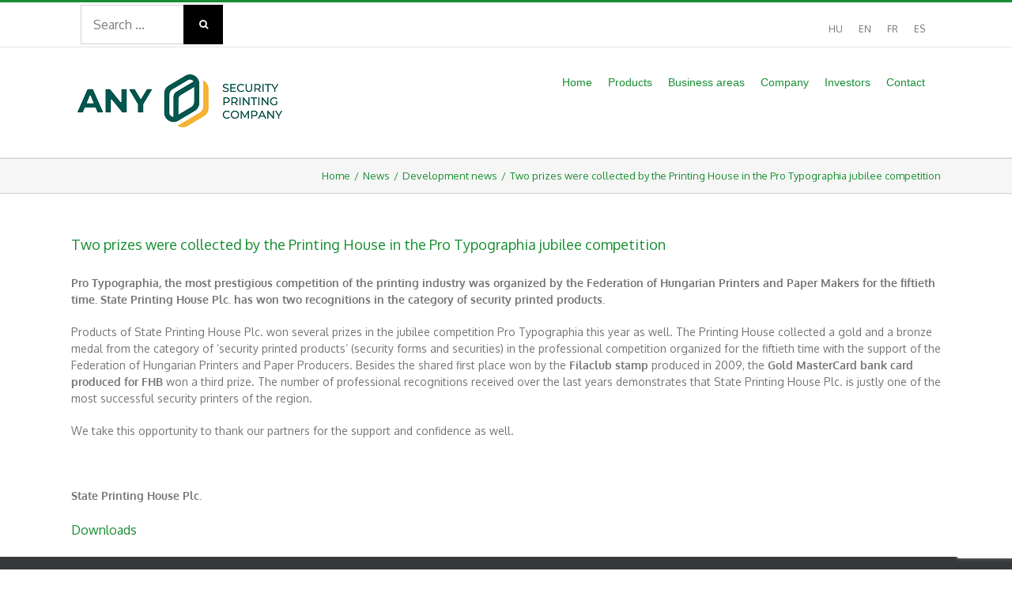

--- FILE ---
content_type: text/html; charset=UTF-8
request_url: https://www.any.hu/en/two-prizes-were-collected-by-the-printing-house-in-the-pro-typographia-jubilee-competition/
body_size: 18395
content:
<!DOCTYPE html>
<html class="avada-html-layout-wide avada-html-header-position-top" lang="en-US" prefix="og: http://ogp.me/ns# fb: http://ogp.me/ns/fb#">
<head>
	<meta http-equiv="X-UA-Compatible" content="IE=edge" />
	<meta http-equiv="Content-Type" content="text/html; charset=utf-8"/>
	<meta name="viewport" content="width=device-width, initial-scale=1" />
	<meta name='robots' content='index, follow, max-image-preview:large, max-snippet:-1, max-video-preview:-1' />
<link rel="alternate" hreflang="en" href="https://www.any.hu/en/two-prizes-were-collected-by-the-printing-house-in-the-pro-typographia-jubilee-competition/" />

	<!-- This site is optimized with the Yoast SEO plugin v22.6 - https://yoast.com/wordpress/plugins/seo/ -->
	<title>Two prizes were collected by the Printing House in the Pro Typographia jubilee competition - ANY Security Printing Company</title>
	<meta name="description" content="Pro Typographia, the most prestigious competition of the printing industry was organized by the Federation of Hungarian Printers and Paper Makers for the fiftieth time. State Printing House Plc. has won two recognitions in the category of security printed products." />
	<link rel="canonical" href="https://www.any.hu/en/two-prizes-were-collected-by-the-printing-house-in-the-pro-typographia-jubilee-competition/" />
	<meta property="og:locale" content="en_US" />
	<meta property="og:type" content="article" />
	<meta property="og:title" content="Two prizes were collected by the Printing House in the Pro Typographia jubilee competition - ANY Security Printing Company" />
	<meta property="og:description" content="Pro Typographia, the most prestigious competition of the printing industry was organized by the Federation of Hungarian Printers and Paper Makers for the fiftieth time. State Printing House Plc. has won two recognitions in the category of security printed products." />
	<meta property="og:url" content="https://www.any.hu/en/two-prizes-were-collected-by-the-printing-house-in-the-pro-typographia-jubilee-competition/" />
	<meta property="og:site_name" content="ANY Security Printing Company" />
	<meta property="article:publisher" content="https://www.facebook.com/ANY-Biztons%c3%a1gi-Nyomda-632566636783568/" />
	<meta property="article:published_time" content="2010-09-24T00:00:00+00:00" />
	<meta name="author" content="adminisztrator" />
	<meta name="twitter:card" content="summary_large_image" />
	<meta name="twitter:creator" content="@ANYPLC" />
	<meta name="twitter:site" content="@ANYPLC" />
	<meta name="twitter:label1" content="Written by" />
	<meta name="twitter:data1" content="adminisztrator" />
	<meta name="twitter:label2" content="Est. reading time" />
	<meta name="twitter:data2" content="1 minute" />
	<script type="application/ld+json" class="yoast-schema-graph">{"@context":"https://schema.org","@graph":[{"@type":"Article","@id":"https://www.any.hu/en/two-prizes-were-collected-by-the-printing-house-in-the-pro-typographia-jubilee-competition/#article","isPartOf":{"@id":"https://www.any.hu/en/two-prizes-were-collected-by-the-printing-house-in-the-pro-typographia-jubilee-competition/"},"author":{"name":"adminisztrator","@id":"https://www.any.hu/en/#/schema/person/b81b6ec057a1f78e80cf8facb7995e28"},"headline":"Two prizes were collected by the Printing House in the Pro Typographia jubilee competition","datePublished":"2010-09-24T00:00:00+00:00","dateModified":"2010-09-24T00:00:00+00:00","mainEntityOfPage":{"@id":"https://www.any.hu/en/two-prizes-were-collected-by-the-printing-house-in-the-pro-typographia-jubilee-competition/"},"wordCount":186,"commentCount":0,"publisher":{"@id":"https://www.any.hu/en/#organization"},"articleSection":["Development news"],"inLanguage":"en-US","potentialAction":[{"@type":"CommentAction","name":"Comment","target":["https://www.any.hu/en/two-prizes-were-collected-by-the-printing-house-in-the-pro-typographia-jubilee-competition/#respond"]}]},{"@type":"WebPage","@id":"https://www.any.hu/en/two-prizes-were-collected-by-the-printing-house-in-the-pro-typographia-jubilee-competition/","url":"https://www.any.hu/en/two-prizes-were-collected-by-the-printing-house-in-the-pro-typographia-jubilee-competition/","name":"Two prizes were collected by the Printing House in the Pro Typographia jubilee competition - ANY Security Printing Company","isPartOf":{"@id":"https://www.any.hu/en/#website"},"datePublished":"2010-09-24T00:00:00+00:00","dateModified":"2010-09-24T00:00:00+00:00","description":"Pro Typographia, the most prestigious competition of the printing industry was organized by the Federation of Hungarian Printers and Paper Makers for the fiftieth time. State Printing House Plc. has won two recognitions in the category of security printed products.","breadcrumb":{"@id":"https://www.any.hu/en/two-prizes-were-collected-by-the-printing-house-in-the-pro-typographia-jubilee-competition/#breadcrumb"},"inLanguage":"en-US","potentialAction":[{"@type":"ReadAction","target":["https://www.any.hu/en/two-prizes-were-collected-by-the-printing-house-in-the-pro-typographia-jubilee-competition/"]}]},{"@type":"BreadcrumbList","@id":"https://www.any.hu/en/two-prizes-were-collected-by-the-printing-house-in-the-pro-typographia-jubilee-competition/#breadcrumb","itemListElement":[{"@type":"ListItem","position":1,"name":"Home","item":"https://www.any.hu/en/"},{"@type":"ListItem","position":2,"name":"Two prizes were collected by the Printing House in the Pro Typographia jubilee competition"}]},{"@type":"WebSite","@id":"https://www.any.hu/en/#website","url":"https://www.any.hu/en/","name":"ANY Security Printing Company","description":"","publisher":{"@id":"https://www.any.hu/en/#organization"},"potentialAction":[{"@type":"SearchAction","target":{"@type":"EntryPoint","urlTemplate":"https://www.any.hu/en/?s={search_term_string}"},"query-input":"required name=search_term_string"}],"inLanguage":"en-US"},{"@type":"Organization","@id":"https://www.any.hu/en/#organization","name":"ANY Biztonsági Nyomda","url":"https://www.any.hu/en/","logo":{"@type":"ImageObject","inLanguage":"en-US","@id":"https://www.any.hu/en/#/schema/logo/image/","url":"https://www.any.hu/wp-content/uploads/2017/05/any-logo-hu.png","contentUrl":"https://www.any.hu/wp-content/uploads/2017/05/any-logo-hu.png","width":320,"height":43,"caption":"ANY Biztonsági Nyomda"},"image":{"@id":"https://www.any.hu/en/#/schema/logo/image/"},"sameAs":["https://www.facebook.com/ANY-Biztonsági-Nyomda-632566636783568/","https://x.com/ANYPLC","https://www.linkedin.com/company/any-security-printing-company-plc","https://www.youtube.com/user/AllamiNyomdaBlog"]},{"@type":"Person","@id":"https://www.any.hu/en/#/schema/person/b81b6ec057a1f78e80cf8facb7995e28","name":"adminisztrator","image":{"@type":"ImageObject","inLanguage":"en-US","@id":"https://www.any.hu/en/#/schema/person/image/","url":"https://secure.gravatar.com/avatar/43bc392a2b6505d71317f6931231fe2f?s=96&d=mm&r=g","contentUrl":"https://secure.gravatar.com/avatar/43bc392a2b6505d71317f6931231fe2f?s=96&d=mm&r=g","caption":"adminisztrator"}}]}</script>
	<!-- / Yoast SEO plugin. -->


<link rel='dns-prefetch' href='//fonts.googleapis.com' />
<link rel="alternate" type="application/rss+xml" title="ANY Security Printing Company &raquo; Feed" href="https://www.any.hu/en/feed/" />
<link rel="alternate" type="application/rss+xml" title="ANY Security Printing Company &raquo; Comments Feed" href="https://www.any.hu/en/comments/feed/" />
					<link rel="shortcut icon" href="https://www.any.hu/wp-content/uploads/2023/01/64x64-54x63-2.png" type="image/x-icon" />
		
					<!-- For iPhone -->
			<link rel="apple-touch-icon" href="https://www.any.hu/wp-content/uploads/2023/01/120x120-99x116-2.png">
		
					<!-- For iPhone Retina display -->
			<link rel="apple-touch-icon" sizes="180x180" href="https://www.any.hu/wp-content/uploads/2023/01/180x180-152x179-2.png">
		
					<!-- For iPad -->
			<link rel="apple-touch-icon" sizes="152x152" href="https://www.any.hu/wp-content/uploads/2023/01/152x152-127x149-2.png">
		
					<!-- For iPad Retina display -->
			<link rel="apple-touch-icon" sizes="167x167" href="https://www.any.hu/wp-content/uploads/2023/01/167x167141x166-1.png">
		
		<link rel="alternate" type="application/rss+xml" title="ANY Security Printing Company &raquo; Two prizes were collected by the Printing House in the Pro Typographia jubilee competition Comments Feed" href="https://www.any.hu/en/two-prizes-were-collected-by-the-printing-house-in-the-pro-typographia-jubilee-competition/feed/" />

		<meta property="og:title" content="Two prizes were collected by the Printing House in the Pro Typographia jubilee competition"/>
		<meta property="og:type" content="article"/>
		<meta property="og:url" content="https://www.any.hu/en/two-prizes-were-collected-by-the-printing-house-in-the-pro-typographia-jubilee-competition/"/>
		<meta property="og:site_name" content="ANY Security Printing Company"/>
		<meta property="og:description" content="Pro Typographia, the most prestigious competition of the printing industry was organized by the Federation of Hungarian Printers and Paper Makers for the fiftieth time. State Printing House Plc. has won two recognitions in the category of security printed products. 

	Products of State Printing House Plc. won several prizes in the jubilee competition Pro Typographia"/>

									<meta property="og:image" content="https://www.any.hu/wp-content/uploads/2023/01/kisebb_ANY-teljes-Angol-Pozitiv-sRGB-ver2.png"/>
							<script type="text/javascript">
window._wpemojiSettings = {"baseUrl":"https:\/\/s.w.org\/images\/core\/emoji\/14.0.0\/72x72\/","ext":".png","svgUrl":"https:\/\/s.w.org\/images\/core\/emoji\/14.0.0\/svg\/","svgExt":".svg","source":{"concatemoji":"https:\/\/www.any.hu\/wp-includes\/js\/wp-emoji-release.min.js?ver=f98c1f0a57dcae8137638e0245d2b967"}};
/*! This file is auto-generated */
!function(i,n){var o,s,e;function c(e){try{var t={supportTests:e,timestamp:(new Date).valueOf()};sessionStorage.setItem(o,JSON.stringify(t))}catch(e){}}function p(e,t,n){e.clearRect(0,0,e.canvas.width,e.canvas.height),e.fillText(t,0,0);var t=new Uint32Array(e.getImageData(0,0,e.canvas.width,e.canvas.height).data),r=(e.clearRect(0,0,e.canvas.width,e.canvas.height),e.fillText(n,0,0),new Uint32Array(e.getImageData(0,0,e.canvas.width,e.canvas.height).data));return t.every(function(e,t){return e===r[t]})}function u(e,t,n){switch(t){case"flag":return n(e,"\ud83c\udff3\ufe0f\u200d\u26a7\ufe0f","\ud83c\udff3\ufe0f\u200b\u26a7\ufe0f")?!1:!n(e,"\ud83c\uddfa\ud83c\uddf3","\ud83c\uddfa\u200b\ud83c\uddf3")&&!n(e,"\ud83c\udff4\udb40\udc67\udb40\udc62\udb40\udc65\udb40\udc6e\udb40\udc67\udb40\udc7f","\ud83c\udff4\u200b\udb40\udc67\u200b\udb40\udc62\u200b\udb40\udc65\u200b\udb40\udc6e\u200b\udb40\udc67\u200b\udb40\udc7f");case"emoji":return!n(e,"\ud83e\udef1\ud83c\udffb\u200d\ud83e\udef2\ud83c\udfff","\ud83e\udef1\ud83c\udffb\u200b\ud83e\udef2\ud83c\udfff")}return!1}function f(e,t,n){var r="undefined"!=typeof WorkerGlobalScope&&self instanceof WorkerGlobalScope?new OffscreenCanvas(300,150):i.createElement("canvas"),a=r.getContext("2d",{willReadFrequently:!0}),o=(a.textBaseline="top",a.font="600 32px Arial",{});return e.forEach(function(e){o[e]=t(a,e,n)}),o}function t(e){var t=i.createElement("script");t.src=e,t.defer=!0,i.head.appendChild(t)}"undefined"!=typeof Promise&&(o="wpEmojiSettingsSupports",s=["flag","emoji"],n.supports={everything:!0,everythingExceptFlag:!0},e=new Promise(function(e){i.addEventListener("DOMContentLoaded",e,{once:!0})}),new Promise(function(t){var n=function(){try{var e=JSON.parse(sessionStorage.getItem(o));if("object"==typeof e&&"number"==typeof e.timestamp&&(new Date).valueOf()<e.timestamp+604800&&"object"==typeof e.supportTests)return e.supportTests}catch(e){}return null}();if(!n){if("undefined"!=typeof Worker&&"undefined"!=typeof OffscreenCanvas&&"undefined"!=typeof URL&&URL.createObjectURL&&"undefined"!=typeof Blob)try{var e="postMessage("+f.toString()+"("+[JSON.stringify(s),u.toString(),p.toString()].join(",")+"));",r=new Blob([e],{type:"text/javascript"}),a=new Worker(URL.createObjectURL(r),{name:"wpTestEmojiSupports"});return void(a.onmessage=function(e){c(n=e.data),a.terminate(),t(n)})}catch(e){}c(n=f(s,u,p))}t(n)}).then(function(e){for(var t in e)n.supports[t]=e[t],n.supports.everything=n.supports.everything&&n.supports[t],"flag"!==t&&(n.supports.everythingExceptFlag=n.supports.everythingExceptFlag&&n.supports[t]);n.supports.everythingExceptFlag=n.supports.everythingExceptFlag&&!n.supports.flag,n.DOMReady=!1,n.readyCallback=function(){n.DOMReady=!0}}).then(function(){return e}).then(function(){var e;n.supports.everything||(n.readyCallback(),(e=n.source||{}).concatemoji?t(e.concatemoji):e.wpemoji&&e.twemoji&&(t(e.twemoji),t(e.wpemoji)))}))}((window,document),window._wpemojiSettings);
</script>
<style type="text/css">
img.wp-smiley,
img.emoji {
	display: inline !important;
	border: none !important;
	box-shadow: none !important;
	height: 1em !important;
	width: 1em !important;
	margin: 0 0.07em !important;
	vertical-align: -0.1em !important;
	background: none !important;
	padding: 0 !important;
}
</style>
	<link rel='stylesheet' id='layerslider-css' href='https://www.any.hu/wp-content/plugins/LayerSlider/static/layerslider/css/layerslider.css?ver=6.8.4' type='text/css' media='all' />
<style id='classic-theme-styles-inline-css' type='text/css'>
/*! This file is auto-generated */
.wp-block-button__link{color:#fff;background-color:#32373c;border-radius:9999px;box-shadow:none;text-decoration:none;padding:calc(.667em + 2px) calc(1.333em + 2px);font-size:1.125em}.wp-block-file__button{background:#32373c;color:#fff;text-decoration:none}
</style>
<style id='global-styles-inline-css' type='text/css'>
body{--wp--preset--color--black: #000000;--wp--preset--color--cyan-bluish-gray: #abb8c3;--wp--preset--color--white: #ffffff;--wp--preset--color--pale-pink: #f78da7;--wp--preset--color--vivid-red: #cf2e2e;--wp--preset--color--luminous-vivid-orange: #ff6900;--wp--preset--color--luminous-vivid-amber: #fcb900;--wp--preset--color--light-green-cyan: #7bdcb5;--wp--preset--color--vivid-green-cyan: #00d084;--wp--preset--color--pale-cyan-blue: #8ed1fc;--wp--preset--color--vivid-cyan-blue: #0693e3;--wp--preset--color--vivid-purple: #9b51e0;--wp--preset--gradient--vivid-cyan-blue-to-vivid-purple: linear-gradient(135deg,rgba(6,147,227,1) 0%,rgb(155,81,224) 100%);--wp--preset--gradient--light-green-cyan-to-vivid-green-cyan: linear-gradient(135deg,rgb(122,220,180) 0%,rgb(0,208,130) 100%);--wp--preset--gradient--luminous-vivid-amber-to-luminous-vivid-orange: linear-gradient(135deg,rgba(252,185,0,1) 0%,rgba(255,105,0,1) 100%);--wp--preset--gradient--luminous-vivid-orange-to-vivid-red: linear-gradient(135deg,rgba(255,105,0,1) 0%,rgb(207,46,46) 100%);--wp--preset--gradient--very-light-gray-to-cyan-bluish-gray: linear-gradient(135deg,rgb(238,238,238) 0%,rgb(169,184,195) 100%);--wp--preset--gradient--cool-to-warm-spectrum: linear-gradient(135deg,rgb(74,234,220) 0%,rgb(151,120,209) 20%,rgb(207,42,186) 40%,rgb(238,44,130) 60%,rgb(251,105,98) 80%,rgb(254,248,76) 100%);--wp--preset--gradient--blush-light-purple: linear-gradient(135deg,rgb(255,206,236) 0%,rgb(152,150,240) 100%);--wp--preset--gradient--blush-bordeaux: linear-gradient(135deg,rgb(254,205,165) 0%,rgb(254,45,45) 50%,rgb(107,0,62) 100%);--wp--preset--gradient--luminous-dusk: linear-gradient(135deg,rgb(255,203,112) 0%,rgb(199,81,192) 50%,rgb(65,88,208) 100%);--wp--preset--gradient--pale-ocean: linear-gradient(135deg,rgb(255,245,203) 0%,rgb(182,227,212) 50%,rgb(51,167,181) 100%);--wp--preset--gradient--electric-grass: linear-gradient(135deg,rgb(202,248,128) 0%,rgb(113,206,126) 100%);--wp--preset--gradient--midnight: linear-gradient(135deg,rgb(2,3,129) 0%,rgb(40,116,252) 100%);--wp--preset--font-size--small: 10.5px;--wp--preset--font-size--medium: 20px;--wp--preset--font-size--large: 21px;--wp--preset--font-size--x-large: 42px;--wp--preset--font-size--normal: 14px;--wp--preset--font-size--xlarge: 28px;--wp--preset--font-size--huge: 42px;--wp--preset--spacing--20: 0.44rem;--wp--preset--spacing--30: 0.67rem;--wp--preset--spacing--40: 1rem;--wp--preset--spacing--50: 1.5rem;--wp--preset--spacing--60: 2.25rem;--wp--preset--spacing--70: 3.38rem;--wp--preset--spacing--80: 5.06rem;--wp--preset--shadow--natural: 6px 6px 9px rgba(0, 0, 0, 0.2);--wp--preset--shadow--deep: 12px 12px 50px rgba(0, 0, 0, 0.4);--wp--preset--shadow--sharp: 6px 6px 0px rgba(0, 0, 0, 0.2);--wp--preset--shadow--outlined: 6px 6px 0px -3px rgba(255, 255, 255, 1), 6px 6px rgba(0, 0, 0, 1);--wp--preset--shadow--crisp: 6px 6px 0px rgba(0, 0, 0, 1);}:where(.is-layout-flex){gap: 0.5em;}:where(.is-layout-grid){gap: 0.5em;}body .is-layout-flow > .alignleft{float: left;margin-inline-start: 0;margin-inline-end: 2em;}body .is-layout-flow > .alignright{float: right;margin-inline-start: 2em;margin-inline-end: 0;}body .is-layout-flow > .aligncenter{margin-left: auto !important;margin-right: auto !important;}body .is-layout-constrained > .alignleft{float: left;margin-inline-start: 0;margin-inline-end: 2em;}body .is-layout-constrained > .alignright{float: right;margin-inline-start: 2em;margin-inline-end: 0;}body .is-layout-constrained > .aligncenter{margin-left: auto !important;margin-right: auto !important;}body .is-layout-constrained > :where(:not(.alignleft):not(.alignright):not(.alignfull)){max-width: var(--wp--style--global--content-size);margin-left: auto !important;margin-right: auto !important;}body .is-layout-constrained > .alignwide{max-width: var(--wp--style--global--wide-size);}body .is-layout-flex{display: flex;}body .is-layout-flex{flex-wrap: wrap;align-items: center;}body .is-layout-flex > *{margin: 0;}body .is-layout-grid{display: grid;}body .is-layout-grid > *{margin: 0;}:where(.wp-block-columns.is-layout-flex){gap: 2em;}:where(.wp-block-columns.is-layout-grid){gap: 2em;}:where(.wp-block-post-template.is-layout-flex){gap: 1.25em;}:where(.wp-block-post-template.is-layout-grid){gap: 1.25em;}.has-black-color{color: var(--wp--preset--color--black) !important;}.has-cyan-bluish-gray-color{color: var(--wp--preset--color--cyan-bluish-gray) !important;}.has-white-color{color: var(--wp--preset--color--white) !important;}.has-pale-pink-color{color: var(--wp--preset--color--pale-pink) !important;}.has-vivid-red-color{color: var(--wp--preset--color--vivid-red) !important;}.has-luminous-vivid-orange-color{color: var(--wp--preset--color--luminous-vivid-orange) !important;}.has-luminous-vivid-amber-color{color: var(--wp--preset--color--luminous-vivid-amber) !important;}.has-light-green-cyan-color{color: var(--wp--preset--color--light-green-cyan) !important;}.has-vivid-green-cyan-color{color: var(--wp--preset--color--vivid-green-cyan) !important;}.has-pale-cyan-blue-color{color: var(--wp--preset--color--pale-cyan-blue) !important;}.has-vivid-cyan-blue-color{color: var(--wp--preset--color--vivid-cyan-blue) !important;}.has-vivid-purple-color{color: var(--wp--preset--color--vivid-purple) !important;}.has-black-background-color{background-color: var(--wp--preset--color--black) !important;}.has-cyan-bluish-gray-background-color{background-color: var(--wp--preset--color--cyan-bluish-gray) !important;}.has-white-background-color{background-color: var(--wp--preset--color--white) !important;}.has-pale-pink-background-color{background-color: var(--wp--preset--color--pale-pink) !important;}.has-vivid-red-background-color{background-color: var(--wp--preset--color--vivid-red) !important;}.has-luminous-vivid-orange-background-color{background-color: var(--wp--preset--color--luminous-vivid-orange) !important;}.has-luminous-vivid-amber-background-color{background-color: var(--wp--preset--color--luminous-vivid-amber) !important;}.has-light-green-cyan-background-color{background-color: var(--wp--preset--color--light-green-cyan) !important;}.has-vivid-green-cyan-background-color{background-color: var(--wp--preset--color--vivid-green-cyan) !important;}.has-pale-cyan-blue-background-color{background-color: var(--wp--preset--color--pale-cyan-blue) !important;}.has-vivid-cyan-blue-background-color{background-color: var(--wp--preset--color--vivid-cyan-blue) !important;}.has-vivid-purple-background-color{background-color: var(--wp--preset--color--vivid-purple) !important;}.has-black-border-color{border-color: var(--wp--preset--color--black) !important;}.has-cyan-bluish-gray-border-color{border-color: var(--wp--preset--color--cyan-bluish-gray) !important;}.has-white-border-color{border-color: var(--wp--preset--color--white) !important;}.has-pale-pink-border-color{border-color: var(--wp--preset--color--pale-pink) !important;}.has-vivid-red-border-color{border-color: var(--wp--preset--color--vivid-red) !important;}.has-luminous-vivid-orange-border-color{border-color: var(--wp--preset--color--luminous-vivid-orange) !important;}.has-luminous-vivid-amber-border-color{border-color: var(--wp--preset--color--luminous-vivid-amber) !important;}.has-light-green-cyan-border-color{border-color: var(--wp--preset--color--light-green-cyan) !important;}.has-vivid-green-cyan-border-color{border-color: var(--wp--preset--color--vivid-green-cyan) !important;}.has-pale-cyan-blue-border-color{border-color: var(--wp--preset--color--pale-cyan-blue) !important;}.has-vivid-cyan-blue-border-color{border-color: var(--wp--preset--color--vivid-cyan-blue) !important;}.has-vivid-purple-border-color{border-color: var(--wp--preset--color--vivid-purple) !important;}.has-vivid-cyan-blue-to-vivid-purple-gradient-background{background: var(--wp--preset--gradient--vivid-cyan-blue-to-vivid-purple) !important;}.has-light-green-cyan-to-vivid-green-cyan-gradient-background{background: var(--wp--preset--gradient--light-green-cyan-to-vivid-green-cyan) !important;}.has-luminous-vivid-amber-to-luminous-vivid-orange-gradient-background{background: var(--wp--preset--gradient--luminous-vivid-amber-to-luminous-vivid-orange) !important;}.has-luminous-vivid-orange-to-vivid-red-gradient-background{background: var(--wp--preset--gradient--luminous-vivid-orange-to-vivid-red) !important;}.has-very-light-gray-to-cyan-bluish-gray-gradient-background{background: var(--wp--preset--gradient--very-light-gray-to-cyan-bluish-gray) !important;}.has-cool-to-warm-spectrum-gradient-background{background: var(--wp--preset--gradient--cool-to-warm-spectrum) !important;}.has-blush-light-purple-gradient-background{background: var(--wp--preset--gradient--blush-light-purple) !important;}.has-blush-bordeaux-gradient-background{background: var(--wp--preset--gradient--blush-bordeaux) !important;}.has-luminous-dusk-gradient-background{background: var(--wp--preset--gradient--luminous-dusk) !important;}.has-pale-ocean-gradient-background{background: var(--wp--preset--gradient--pale-ocean) !important;}.has-electric-grass-gradient-background{background: var(--wp--preset--gradient--electric-grass) !important;}.has-midnight-gradient-background{background: var(--wp--preset--gradient--midnight) !important;}.has-small-font-size{font-size: var(--wp--preset--font-size--small) !important;}.has-medium-font-size{font-size: var(--wp--preset--font-size--medium) !important;}.has-large-font-size{font-size: var(--wp--preset--font-size--large) !important;}.has-x-large-font-size{font-size: var(--wp--preset--font-size--x-large) !important;}
.wp-block-navigation a:where(:not(.wp-element-button)){color: inherit;}
:where(.wp-block-post-template.is-layout-flex){gap: 1.25em;}:where(.wp-block-post-template.is-layout-grid){gap: 1.25em;}
:where(.wp-block-columns.is-layout-flex){gap: 2em;}:where(.wp-block-columns.is-layout-grid){gap: 2em;}
.wp-block-pullquote{font-size: 1.5em;line-height: 1.6;}
</style>
<link rel='stylesheet' id='dnd-upload-cf7-css' href='https://www.any.hu/wp-content/plugins/drag-and-drop-multiple-file-upload-contact-form-7/assets/css/dnd-upload-cf7.css?ver=1.3.8.8' type='text/css' media='all' />
<link rel='stylesheet' id='contact-form-7-css' href='https://www.any.hu/wp-content/plugins/contact-form-7/includes/css/styles.css?ver=5.7.7' type='text/css' media='all' />
<link rel='stylesheet' id='wpex-font-awesome-css' href='https://www.any.hu/wp-content/plugins/wp-timelines/css/font-awesome/css/font-awesome.min.css?ver=f98c1f0a57dcae8137638e0245d2b967' type='text/css' media='all' />
<link rel='stylesheet' id='wpex-google-fonts-css' href='//fonts.googleapis.com/css?family=Source+Sans+Pro&#038;ver=1.0.0' type='text/css' media='all' />
<link rel='stylesheet' id='wpex-ex_s_lick-css' href='https://www.any.hu/wp-content/plugins/wp-timelines/js/ex_s_lick/ex_s_lick.css?ver=f98c1f0a57dcae8137638e0245d2b967' type='text/css' media='all' />
<link rel='stylesheet' id='wpex-ex_s_lick-theme-css' href='https://www.any.hu/wp-content/plugins/wp-timelines/js/ex_s_lick/ex_s_lick-theme.css?ver=f98c1f0a57dcae8137638e0245d2b967' type='text/css' media='all' />
<link rel='stylesheet' id='wpex-timeline-animate-css' href='https://www.any.hu/wp-content/plugins/wp-timelines/css/animate.css?ver=f98c1f0a57dcae8137638e0245d2b967' type='text/css' media='all' />
<link rel='stylesheet' id='wpex-timeline-css-css' href='https://www.any.hu/wp-content/plugins/wp-timelines/css/style.css?ver=f98c1f0a57dcae8137638e0245d2b967' type='text/css' media='all' />
<link rel='stylesheet' id='wpex-timeline-sidebyside-css' href='https://www.any.hu/wp-content/plugins/wp-timelines/css/style-sidebyside.css?ver=f98c1f0a57dcae8137638e0245d2b967' type='text/css' media='all' />
<link rel='stylesheet' id='wpex-horiz-css-css' href='https://www.any.hu/wp-content/plugins/wp-timelines/css/horiz-style.css?ver=3.2' type='text/css' media='all' />
<link rel='stylesheet' id='wpex-timeline-dark-css-css' href='https://www.any.hu/wp-content/plugins/wp-timelines/css/dark.css?ver=f98c1f0a57dcae8137638e0245d2b967' type='text/css' media='all' />
<style id='wpex-timeline-dark-css-inline-css' type='text/css'>
    .wpex-timeline > li .wpex-timeline-icon .fa{font-weight: normal;}
    .timeline-details
{
	font-weight: normal;
	font-family: 'Oswald', sans-serif
}

.wpex-timeline-list, .wpex
{
	background-image: linear-gradient(to bottom, rgba(94,142,48,0), rgba(94,142,48,0.1), rgba(94,142,48,0));
}

.wpex.horizontal-timeline.ex-multi-item .extl-hoz-sbs.style-7 .extl-sbd-details
{background: #F8F8F8
}

.wpex.horizontal-timeline.ex-multi-item .extl-hoz-sbs.style-7 .extl-sbd-details
{
	border-left-color: #5E8E30
}

.extl-date
{
	color: #5E8E30;
	font-size: 30px
}

.wp-video
{
	width: 161px;
	height: 120px
}

.fa-angle-left
{
	color: #5E8E30
}

.fa-angle-right
{
	color: #5E8E30
}
</style>
<link rel='stylesheet' id='tablepress-default-css' href='https://www.any.hu/wp-content/tablepress-combined.min.css?ver=21' type='text/css' media='all' />
<link rel='stylesheet' id='fusion-dynamic-css-css' href='https://www.any.hu/wp-content/uploads/fusion-styles/07c56792c6eb7f3d7c18f810c6d0d196.min.css?ver=3.4.2' type='text/css' media='all' />
<script type='text/javascript' src='https://www.any.hu/wp-includes/js/jquery/jquery.min.js?ver=3.7.0' id='jquery-core-js'></script>
<script type='text/javascript' src='https://www.any.hu/wp-includes/js/jquery/jquery-migrate.min.js?ver=3.4.1' id='jquery-migrate-js'></script>
<script type='text/javascript' src='https://www.any.hu/wp-content/plugins/sitepress-multilingual-cms/res/js/jquery.cookie.js?ver=4.2.4' id='jquery.cookie-js'></script>
<script type='text/javascript' id='wpml-cookie-js-extra'>
/* <![CDATA[ */
var wpml_cookies = {"_icl_current_language":{"value":"en","expires":1,"path":"\/"}};
var wpml_cookies = {"_icl_current_language":{"value":"en","expires":1,"path":"\/"}};
/* ]]> */
</script>
<script type='text/javascript' src='https://www.any.hu/wp-content/plugins/sitepress-multilingual-cms/res/js/cookies/language-cookie.js?ver=4.2.4' id='wpml-cookie-js'></script>
<script type='text/javascript' id='layerslider-greensock-js-extra'>
/* <![CDATA[ */
var LS_Meta = {"v":"6.8.4"};
/* ]]> */
</script>
<script type='text/javascript' src='https://www.any.hu/wp-content/plugins/LayerSlider/static/layerslider/js/greensock.js?ver=1.19.0' id='layerslider-greensock-js'></script>
<script type='text/javascript' src='https://www.any.hu/wp-content/plugins/LayerSlider/static/layerslider/js/layerslider.kreaturamedia.jquery.js?ver=6.8.4' id='layerslider-js'></script>
<script type='text/javascript' src='https://www.any.hu/wp-content/plugins/LayerSlider/static/layerslider/js/layerslider.transitions.js?ver=6.8.4' id='layerslider-transitions-js'></script>
<script type='text/javascript' src='https://www.any.hu/wp-content/plugins/flowpaper-lite-pdf-flipbook/assets/lity/lity.min.js' id='lity-js-js'></script>
<meta name="generator" content="Powered by LayerSlider 6.8.4 - Multi-Purpose, Responsive, Parallax, Mobile-Friendly Slider Plugin for WordPress." />
<!-- LayerSlider updates and docs at: https://layerslider.kreaturamedia.com -->
<link rel="https://api.w.org/" href="https://www.any.hu/en/wp-json/" /><link rel="alternate" type="application/json" href="https://www.any.hu/en/wp-json/wp/v2/posts/50531/" /><link rel="EditURI" type="application/rsd+xml" title="RSD" href="https://www.any.hu/xmlrpc.php?rsd" />
<link rel="alternate" type="application/json+oembed" href="https://www.any.hu/en/wp-json/oembed/1.0/embed/?url=https%3A%2F%2Fwww.any.hu%2Fen%2Ftwo-prizes-were-collected-by-the-printing-house-in-the-pro-typographia-jubilee-competition%2F" />
<link rel="alternate" type="text/xml+oembed" href="https://www.any.hu/en/wp-json/oembed/1.0/embed/?url=https%3A%2F%2Fwww.any.hu%2Fen%2Ftwo-prizes-were-collected-by-the-printing-house-in-the-pro-typographia-jubilee-competition%2F&#038;format=xml" />
<meta name="generator" content="WPML ver:4.2.4 stt:1,4,23,2;" />
<style type="text/css" id="css-fb-visibility">@media screen and (max-width: 639px){.fusion-no-small-visibility{display:none !important;}body:not(.fusion-builder-ui-wireframe) .sm-text-align-center{text-align:center !important;}body:not(.fusion-builder-ui-wireframe) .sm-text-align-left{text-align:left !important;}body:not(.fusion-builder-ui-wireframe) .sm-text-align-right{text-align:right !important;}body:not(.fusion-builder-ui-wireframe) .sm-mx-auto{margin-left:auto !important;margin-right:auto !important;}body:not(.fusion-builder-ui-wireframe) .sm-ml-auto{margin-left:auto !important;}body:not(.fusion-builder-ui-wireframe) .sm-mr-auto{margin-right:auto !important;}body:not(.fusion-builder-ui-wireframe) .fusion-absolute-position-small{position:absolute;top:auto;width:100%;}}@media screen and (min-width: 640px) and (max-width: 1024px){.fusion-no-medium-visibility{display:none !important;}body:not(.fusion-builder-ui-wireframe) .md-text-align-center{text-align:center !important;}body:not(.fusion-builder-ui-wireframe) .md-text-align-left{text-align:left !important;}body:not(.fusion-builder-ui-wireframe) .md-text-align-right{text-align:right !important;}body:not(.fusion-builder-ui-wireframe) .md-mx-auto{margin-left:auto !important;margin-right:auto !important;}body:not(.fusion-builder-ui-wireframe) .md-ml-auto{margin-left:auto !important;}body:not(.fusion-builder-ui-wireframe) .md-mr-auto{margin-right:auto !important;}body:not(.fusion-builder-ui-wireframe) .fusion-absolute-position-medium{position:absolute;top:auto;width:100%;}}@media screen and (min-width: 1025px){.fusion-no-large-visibility{display:none !important;}body:not(.fusion-builder-ui-wireframe) .lg-text-align-center{text-align:center !important;}body:not(.fusion-builder-ui-wireframe) .lg-text-align-left{text-align:left !important;}body:not(.fusion-builder-ui-wireframe) .lg-text-align-right{text-align:right !important;}body:not(.fusion-builder-ui-wireframe) .lg-mx-auto{margin-left:auto !important;margin-right:auto !important;}body:not(.fusion-builder-ui-wireframe) .lg-ml-auto{margin-left:auto !important;}body:not(.fusion-builder-ui-wireframe) .lg-mr-auto{margin-right:auto !important;}body:not(.fusion-builder-ui-wireframe) .fusion-absolute-position-large{position:absolute;top:auto;width:100%;}}</style><meta name="redi-version" content="1.2.6" />		<script type="text/javascript">
			var doc = document.documentElement;
			doc.setAttribute( 'data-useragent', navigator.userAgent );
		</script>
		<script>
  (function(i,s,o,g,r,a,m){i['GoogleAnalyticsObject']=r;i[r]=i[r]||function(){
  (i[r].q=i[r].q||[]).push(arguments)},i[r].l=1*new Date();a=s.createElement(o),
  m=s.getElementsByTagName(o)[0];a.async=1;a.src=g;m.parentNode.insertBefore(a,m)
  })(window,document,'script','https://www.google-analytics.com/analytics.js','ga');

  ga('create', 'UA-37840593-1', 'auto');
  ga('send', 'pageview');

</script>
	<link href="https://fonts.googleapis.com/css?family=Oxygen&amp;subset=latin-ext" rel="stylesheet">
<!-- Global site tag (gtag.js) - Google Ads: 1006007870 --> <script async src="https://www.googletagmanager.com/gtag/js?id=AW-1006007870"></script> 
<script> 
window.dataLayer = window.dataLayer || []; 
function gtag(){dataLayer.push(arguments);} 
gtag('js', new Date()); 
gtag('config', 'AW-1006007870');
 </script></head>

<body data-rsssl=1 class="post-template-default single single-post postid-50531 single-format-standard fusion-image-hovers fusion-pagination-sizing fusion-button_size-large fusion-button_type-flat fusion-button_span-no avada-image-rollover-circle-yes avada-image-rollover-yes avada-image-rollover-direction-left fusion-body ltr fusion-sticky-header no-tablet-sticky-header no-mobile-sticky-header no-mobile-slidingbar avada-has-rev-slider-styles fusion-disable-outline fusion-sub-menu-fade mobile-logo-pos-left layout-wide-mode avada-has-boxed-modal-shadow-none layout-scroll-offset-full fusion-top-header menu-text-align-center mobile-menu-design-modern fusion-show-pagination-text fusion-header-layout-v2 avada-responsive avada-footer-fx-parallax-effect avada-menu-highlight-style-bar fusion-search-form-classic fusion-main-menu-search-dropdown fusion-avatar-square avada-sticky-shrinkage avada-dropdown-styles avada-blog-layout-large avada-blog-archive-layout-large avada-header-shadow-no avada-menu-icon-position-left avada-has-megamenu-shadow avada-has-mainmenu-dropdown-divider avada-has-breadcrumb-mobile-hidden avada-has-titlebar-bar_and_content avada-has-pagination-padding avada-flyout-menu-direction-fade avada-ec-views-v1" >
		<a class="skip-link screen-reader-text" href="#content">Skip to content</a>

	<div id="boxed-wrapper">
		<div class="fusion-sides-frame"></div>
		<div id="wrapper" class="fusion-wrapper">
			<div id="home" style="position:relative;top:-1px;"></div>
			
				
			<header class="fusion-header-wrapper">
				<div class="fusion-header-v2 fusion-logo-alignment fusion-logo-left fusion-sticky-menu- fusion-sticky-logo- fusion-mobile-logo-  fusion-mobile-menu-design-modern">
					
<div class="fusion-secondary-header">
	<div class="fusion-row">
					<div class="fusion-alignleft">
				<nav class="fusion-secondary-menu" role="navigation" aria-label="Secondary Menu"><ul id="menu-nyelvvalaszto" class="menu"><li  id="menu-item-430735"  class="menu-item menu-item-type-custom menu-item-object-custom menu-item-430735"  data-item-id="430735"><a  class="fusion-bar-highlight"><span class="menu-text"><div class="fusion-custom-menu-item-contents"><form role="search" class="searchform fusion-search-form" method="get" action="https://www.any.hu/en/"> <div class="fusion-search-form-content"> <div class="fusion-search-field search-field"> <label><span class="screen-reader-text">Search for:</span> <input type="text" value="" name="s" class="s" placeholder="Search ..." required aria-required="true" aria-label="Search ..."/> </label> </div> <div class="fusion-search-button search-button"> <input type="submit" class="fusion-search-submit searchsubmit" value="" /> </div> </div> </form> </div></span></a></li></ul></nav><nav class="fusion-mobile-nav-holder fusion-mobile-menu-text-align-left" aria-label="Secondary Mobile Menu"></nav>			</div>
							<div class="fusion-alignright">
				<div class="fusion-contact-info"><span class="fusion-contact-info-phone-number">
<div class="wpml-ls-statics-shortcode_actions wpml-ls wpml-ls-legacy-list-horizontal">
	<ul><li class="wpml-ls-slot-shortcode_actions wpml-ls-item wpml-ls-item-hu wpml-ls-first-item wpml-ls-item-legacy-list-horizontal">
				<a href="https://www.any.hu" class="wpml-ls-link"><span class="wpml-ls-display">HU</span></a>
			</li><li class="wpml-ls-slot-shortcode_actions wpml-ls-item wpml-ls-item-en wpml-ls-current-language wpml-ls-item-legacy-list-horizontal">
				<a href="https://www.any.hu/en/two-prizes-were-collected-by-the-printing-house-in-the-pro-typographia-jubilee-competition/" class="wpml-ls-link"><span class="wpml-ls-native">EN</span></a>
			</li><li class="wpml-ls-slot-shortcode_actions wpml-ls-item wpml-ls-item-fr wpml-ls-item-legacy-list-horizontal">
				<a href="https://www.any.hu/fr/" class="wpml-ls-link"><span class="wpml-ls-display">FR</span></a>
			</li><li class="wpml-ls-slot-shortcode_actions wpml-ls-item wpml-ls-item-es wpml-ls-last-item wpml-ls-item-legacy-list-horizontal">
				<a href="https://www.any.hu/es/" class="wpml-ls-link"><span class="wpml-ls-display">ES</span></a>
			</li></ul>
</div></span></div>			</div>
			</div>
</div>
<div class="fusion-header-sticky-height"></div>
<div class="fusion-header">
	<div class="fusion-row">
					<div class="fusion-logo" data-margin-top="31px" data-margin-bottom="31px" data-margin-left="0px" data-margin-right="0px">
			<a class="fusion-logo-link"  href="https://www.any.hu/en/" >

						<!-- standard logo -->
			<img src="https://www.any.hu/wp-content/uploads/2023/01/kisebb_ANY-teljes-Angol-Pozitiv-sRGB-ver2.png" srcset="https://www.any.hu/wp-content/uploads/2023/01/kisebb_ANY-teljes-Angol-Pozitiv-sRGB-ver2.png 1x, https://www.any.hu/wp-content/uploads/2023/01/hosszabb2_ANY-teljes-Angol-Pozitiv-sRGB-ver2.png 2x" width="284" height="77" style="max-height:77px;height:auto;" alt="ANY Security Printing Company Logo" data-retina_logo_url="https://www.any.hu/wp-content/uploads/2023/01/hosszabb2_ANY-teljes-Angol-Pozitiv-sRGB-ver2.png" class="fusion-standard-logo" />

			
					</a>
		</div>		<nav class="fusion-main-menu" aria-label="Main Menu"><ul id="menu-main-menu-en" class="fusion-menu"><li  id="menu-item-596"  class="menu-item menu-item-type-post_type menu-item-object-page menu-item-home menu-item-596"  data-item-id="596"><a  href="https://www.any.hu/en/" class="fusion-bar-highlight"><span class="menu-text">Home</span></a></li><li  id="menu-item-1324"  class="menu-item menu-item-type-custom menu-item-object-custom menu-item-has-children menu-item-1324 fusion-dropdown-menu"  data-item-id="1324"><a  class="fusion-bar-highlight"><span class="menu-text">Products</span></a><ul class="sub-menu"><li  id="menu-item-442726"  class="menu-item menu-item-type-post_type menu-item-object-page menu-item-442726 fusion-dropdown-submenu" ><a  href="https://www.any.hu/en/digital-citizen/" class="fusion-bar-highlight"><span>Digital Citizen</span></a></li><li  id="menu-item-435047"  class="menu-item menu-item-type-post_type menu-item-object-page menu-item-435047 fusion-dropdown-submenu" ><a  href="https://www.any.hu/en/immunitypass-solution/" class="fusion-bar-highlight"><span>ImmPass® solution</span></a></li><li  id="menu-item-598"  class="menu-item menu-item-type-post_type menu-item-object-page menu-item-598 fusion-dropdown-submenu" ><a  href="https://www.any.hu/en/products/documents-e-id/" class="fusion-bar-highlight"><span>Documents, e-ID</span></a></li><li  id="menu-item-599"  class="menu-item menu-item-type-post_type menu-item-object-page menu-item-599 fusion-dropdown-submenu" ><a  href="https://www.any.hu/en/products/passport-visa-2/" class="fusion-bar-highlight"><span>Passport, visa</span></a></li><li  id="menu-item-600"  class="menu-item menu-item-type-post_type menu-item-object-page menu-item-600 fusion-dropdown-submenu" ><a  href="https://www.any.hu/en/products/id-project-management/" class="fusion-bar-highlight"><span>ID project management</span></a></li><li  id="menu-item-601"  class="menu-item menu-item-type-post_type menu-item-object-page menu-item-601 fusion-dropdown-submenu" ><a  href="https://www.any.hu/en/products/tax-stamp-production/" class="fusion-bar-highlight"><span>Tax stamp production</span></a></li><li  id="menu-item-602"  class="menu-item menu-item-type-post_type menu-item-object-page menu-item-602 fusion-dropdown-submenu" ><a  href="https://www.any.hu/en/products/election-forms/" class="fusion-bar-highlight"><span>Election forms</span></a></li><li  id="menu-item-603"  class="menu-item menu-item-type-post_type menu-item-object-page menu-item-has-children menu-item-603 fusion-dropdown-submenu" ><a  href="https://www.any.hu/en/products/document-security-solutions/" class="fusion-bar-highlight"><span>Document security solutions</span></a><ul class="sub-menu"><li  id="menu-item-604"  class="menu-item menu-item-type-post_type menu-item-object-page menu-item-604" ><a  href="https://www.any.hu/en/products/document-security-solutions/document-printers/" class="fusion-bar-highlight"><span>Document Printers</span></a></li><li  id="menu-item-605"  class="menu-item menu-item-type-post_type menu-item-object-page menu-item-605" ><a  href="https://www.any.hu/en/products/document-security-solutions/security-inks/" class="fusion-bar-highlight"><span>Security inks</span></a></li><li  id="menu-item-606"  class="menu-item menu-item-type-post_type menu-item-object-page menu-item-606" ><a  href="https://www.any.hu/en/products/document-security-solutions/paper-additives/" class="fusion-bar-highlight"><span>Paper additives</span></a></li><li  id="menu-item-607"  class="menu-item menu-item-type-post_type menu-item-object-page menu-item-607" ><a  href="https://www.any.hu/en/products/document-security-solutions/verification-devices/" class="fusion-bar-highlight"><span>Verification devices</span></a></li></ul></li><li  id="menu-item-608"  class="menu-item menu-item-type-post_type menu-item-object-page menu-item-608 fusion-dropdown-submenu" ><a  href="https://www.any.hu/en/products/bank-card/" class="fusion-bar-highlight"><span>Bank card</span></a></li><li  id="menu-item-610"  class="menu-item menu-item-type-post_type menu-item-object-page menu-item-610 fusion-dropdown-submenu" ><a  href="https://www.any.hu/en/products/printed-forms/" class="fusion-bar-highlight"><span>Printed forms</span></a></li><li  id="menu-item-611"  class="menu-item menu-item-type-post_type menu-item-object-page menu-item-611 fusion-dropdown-submenu" ><a  href="https://www.any.hu/en/products/documents-of-value/" class="fusion-bar-highlight"><span>Documents of value</span></a></li><li  id="menu-item-612"  class="menu-item menu-item-type-post_type menu-item-object-page menu-item-612 fusion-dropdown-submenu" ><a  href="https://www.any.hu/en/products/security-label/" class="fusion-bar-highlight"><span>Security label</span></a></li><li  id="menu-item-613"  class="menu-item menu-item-type-post_type menu-item-object-page menu-item-613 fusion-dropdown-submenu" ><a  href="https://www.any.hu/en/products/tickets-for-transport/" class="fusion-bar-highlight"><span>Tickets and passes for public transport</span></a></li></ul></li><li  id="menu-item-1325"  class="menu-item menu-item-type-custom menu-item-object-custom menu-item-has-children menu-item-1325 fusion-dropdown-menu"  data-item-id="1325"><a  class="fusion-bar-highlight"><span class="menu-text">Business areas</span></a><ul class="sub-menu"><li  id="menu-item-615"  class="menu-item menu-item-type-post_type menu-item-object-page menu-item-615 fusion-dropdown-submenu" ><a  href="https://www.any.hu/en/business-areas/state-administration/" class="fusion-bar-highlight"><span>Government</span></a></li><li  id="menu-item-616"  class="menu-item menu-item-type-post_type menu-item-object-page menu-item-616 fusion-dropdown-submenu" ><a  href="https://www.any.hu/en/business-areas/financial-sector/" class="fusion-bar-highlight"><span>Financial sector</span></a></li><li  id="menu-item-617"  class="menu-item menu-item-type-post_type menu-item-object-page menu-item-617 fusion-dropdown-submenu" ><a  href="https://www.any.hu/en/business-areas/retail/" class="fusion-bar-highlight"><span>Retail</span></a></li><li  id="menu-item-618"  class="menu-item menu-item-type-post_type menu-item-object-page menu-item-618 fusion-dropdown-submenu" ><a  href="https://www.any.hu/en/business-areas/transport/" class="fusion-bar-highlight"><span>Transport</span></a></li></ul></li><li  id="menu-item-1326"  class="menu-item menu-item-type-custom menu-item-object-custom menu-item-has-children menu-item-1326 fusion-dropdown-menu"  data-item-id="1326"><a  class="fusion-bar-highlight"><span class="menu-text">Company</span></a><ul class="sub-menu"><li  id="menu-item-437059"  class="menu-item menu-item-type-post_type menu-item-object-page menu-item-437059 fusion-dropdown-submenu" ><a  href="https://www.any.hu/en/our-history/" class="fusion-bar-highlight"><span>Our History</span></a></li><li  id="menu-item-621"  class="menu-item menu-item-type-post_type menu-item-object-page menu-item-621 fusion-dropdown-submenu" ><a  href="https://www.any.hu/en/company/bodies-and-management/" class="fusion-bar-highlight"><span>Bodies and Management</span></a></li><li  id="menu-item-622"  class="menu-item menu-item-type-post_type menu-item-object-page menu-item-622 fusion-dropdown-submenu" ><a  href="https://www.any.hu/en/company/any-security-printing-company-group/" class="fusion-bar-highlight"><span>ANY Security Printing Company Group</span></a></li><li  id="menu-item-623"  class="menu-item menu-item-type-post_type menu-item-object-page menu-item-623 fusion-dropdown-submenu" ><a  href="https://www.any.hu/en/company/carrier-2/" class="fusion-bar-highlight"><span>Career</span></a></li><li  id="menu-item-435225"  class="menu-item menu-item-type-post_type menu-item-object-page menu-item-435225 fusion-dropdown-submenu" ><a  href="https://www.any.hu/en/company/our-partners-2/" class="fusion-bar-highlight"><span>Our partners</span></a></li></ul></li><li  id="menu-item-1327"  class="menu-item menu-item-type-custom menu-item-object-custom menu-item-has-children menu-item-1327 fusion-dropdown-menu"  data-item-id="1327"><a  class="fusion-bar-highlight"><span class="menu-text">Investors</span></a><ul class="sub-menu"><li  id="menu-item-625"  class="menu-item menu-item-type-post_type menu-item-object-page menu-item-625 fusion-dropdown-submenu" ><a  href="https://www.any.hu/en/investors/" class="fusion-bar-highlight"><span>Investor information</span></a></li><li  id="menu-item-626"  class="menu-item menu-item-type-post_type menu-item-object-page menu-item-626 fusion-dropdown-submenu" ><a  href="https://www.any.hu/en/investors/financial-reports/" class="fusion-bar-highlight"><span>Financial reports</span></a></li><li  id="menu-item-627"  class="menu-item menu-item-type-post_type menu-item-object-page menu-item-627 fusion-dropdown-submenu" ><a  href="https://www.any.hu/en/investors/shareholder-information/" class="fusion-bar-highlight"><span>Shareholder information</span></a></li><li  id="menu-item-628"  class="menu-item menu-item-type-post_type menu-item-object-page menu-item-628 fusion-dropdown-submenu" ><a  href="https://www.any.hu/en/investors/shareholders-meetings/" class="fusion-bar-highlight"><span>Shareholders’ Meetings</span></a></li></ul></li><li  id="menu-item-629"  class="menu-item menu-item-type-post_type menu-item-object-page menu-item-629"  data-item-id="629"><a  href="https://www.any.hu/en/contact/" class="fusion-bar-highlight"><span class="menu-text">Contact</span></a></li></ul></nav>	<div class="fusion-mobile-menu-icons">
							<a href="#" class="fusion-icon awb-icon-bars" aria-label="Toggle mobile menu" aria-expanded="false"></a>
		
		
		
			</div>

<nav class="fusion-mobile-nav-holder fusion-mobile-menu-text-align-left" aria-label="Main Menu Mobile"></nav>

					</div>
</div>
				</div>
				<div class="fusion-clearfix"></div>
			</header>
							
						<div id="sliders-container" class="fusion-slider-visibility">
					</div>
				
				
			
			<div class="avada-page-titlebar-wrapper" role="banner">
	<div class="fusion-page-title-bar fusion-page-title-bar-none fusion-page-title-bar-left">
		<div class="fusion-page-title-row">
			<div class="fusion-page-title-wrapper">
				<div class="fusion-page-title-captions">

																							<h1 class="entry-title">Two prizes were collected by the Printing House in the Pro Typographia jubilee competition</h1>

											
					
				</div>

															<div class="fusion-page-title-secondary">
							<div class="fusion-breadcrumbs"><span class="fusion-breadcrumb-item"><a href="https://www.any.hu/en/" class="fusion-breadcrumb-link"><span >Home</span></a></span><span class="fusion-breadcrumb-sep">/</span><span class="fusion-breadcrumb-item"><a href="https://www.any.hu/en/category/news/" class="fusion-breadcrumb-link"><span >News</span></a></span><span class="fusion-breadcrumb-sep">/</span><span class="fusion-breadcrumb-item"><a href="https://www.any.hu/en/category/news/development-news/" class="fusion-breadcrumb-link"><span >Development news</span></a></span><span class="fusion-breadcrumb-sep">/</span><span class="fusion-breadcrumb-item"><span  class="breadcrumb-leaf">Two prizes were collected by the Printing House in the Pro Typographia jubilee competition</span></span></div>						</div>
									
			</div>
		</div>
	</div>
</div>

						<main id="main" class="clearfix ">
				<div class="fusion-row" style="">

<section id="content" style="width: 100%;">
	
					<article id="post-50531" class="post post-50531 type-post status-publish format-standard hentry category-development-news">
						
				
															<h2 class="entry-title fusion-post-title">Two prizes were collected by the Printing House in the Pro Typographia jubilee competition</h2>										<div class="post-content">
				<p>
	<strong>Pro Typographia, the most prestigious competition of the printing industry was organized by the Federation of Hungarian Printers and Paper Makers for the fiftieth time. State Printing House Plc. has won two recognitions in the category of security printed products. </strong></p>
<p>
	Products of State Printing House Plc. won several prizes in the jubilee competition Pro Typographia this year as well. The Printing House collected a gold and a bronze medal from the category of ’security printed products’ (security forms and securities) in the professional competition organized for the fiftieth time with the support of the Federation of Hungarian Printers and Paper Producers. Besides the shared first place won by the <strong>Filaclub stamp</strong> produced in 2009, the <strong>Gold MasterCard bank card produced for FHB</strong> won a third prize. The number of professional recognitions received over the last years demonstrates that State Printing House Plc. is justly one of the most successful security printers of the region.</p>
<p>
	We take this opportunity to thank our partners for the support and confidence as well.</p>
<p>
	 </p>
<p>
	<strong>State Printing House Plc.</strong></p>
<div class="awac-wrapper"><div class="awac widget execphp-3">			<div class="execphpwidget"><h4 class="widget-title" data-fontsize="16" data-lineheight="24">Downloads</h4>
</div>
		</div></div>							</div>

												<span class="vcard rich-snippet-hidden"><span class="fn"><a href="https://www.any.hu/en/author/adminisztrator/" title="Posts by adminisztrator" rel="author">adminisztrator</a></span></span><span class="updated rich-snippet-hidden">2010-09-24T00:00:00+00:00</span>																								
																	</article>
	</section>
						
					</div>  <!-- fusion-row -->
				</main>  <!-- #main -->
				
				
								
					
		<div class="fusion-footer fusion-footer-parallax">
					
	<footer class="fusion-footer-widget-area fusion-widget-area">
		<div class="fusion-row">
			<div class="fusion-columns fusion-columns-4 fusion-widget-area">
				
																									<div class="fusion-column col-lg-3 col-md-3 col-sm-3">
							<section id="rpwe_widget-3" class="fusion-footer-widget-column widget rpwe_widget recent-posts-extended"><h4 class="widget-title">News</h4><div  class="rpwe-block"><ul class="rpwe-ul"><li class="rpwe-li rpwe-clearfix"><h3 class="rpwe-title"><a href="https://www.any.hu/en/number-of-voting-rights-share-capital-at-any-plc-31-12-2025/" target="_self">Number of voting rights, share capital at ANY PLC 31/12/2025</a></h3><time class="rpwe-time published" datetime="2025-12-31T10:31:01+00:00"></time></li><li class="rpwe-li rpwe-clearfix"><h3 class="rpwe-title"><a href="https://www.any.hu/en/any-plc-supplies-the-election-forms-for-the-2026-parliamentary-elections/" target="_self">ANY PLC supplies the election forms for the 2026 Parliamentary Elections</a></h3><time class="rpwe-time published" datetime="2025-12-17T14:18:47+00:00"></time></li><li class="rpwe-li rpwe-clearfix"><h3 class="rpwe-title"><a href="https://www.any.hu/en/any-corporate-action-timetable-2026/" target="_self">ANY Corporate Action Timetable 2026</a></h3><time class="rpwe-time published" datetime="2025-12-17T13:58:06+00:00"></time></li></ul></div><!-- Generated by http://wordpress.org/plugins/recent-posts-widget-extended/ --><div style="clear:both;"></div></section><section id="text-3" class="fusion-footer-widget-column widget widget_text">			<div class="textwidget"><a href="/en/news/">More news</a></div>
		<div style="clear:both;"></div></section>																					</div>
																										<div class="fusion-column col-lg-3 col-md-3 col-sm-3">
							<section id="rpwe_widget-6" class="fusion-footer-widget-column widget rpwe_widget recent-posts-extended"><style>.rpwe-block ul{
list-style: none !important;
margin-left: 0 !important;
padding-left: 0 !important;
}

.rpwe-block li{
border-bottom: 1px solid #eee;
margin-bottom: 10px;
padding-bottom: 10px;
list-style-type: none;
}

.rpwe-block a{
display: inline !important;
text-decoration: none;
}

.rpwe-block h3{
background: none !important;
clear: none;
margin-bottom: 0 !important;
margin-top: 0 !important;
font-weight: 400;
font-size: 12px !important;
line-height: 1.5em;
}

.rpwe-thumb{
border: 1px solid #eee !important;
box-shadow: none !important;
margin: 2px 10px 2px 0;
padding: 3px !important;
}

.rpwe-summary{
font-size: 12px;
}

.rpwe-time{
color: #bbb;
font-size: 11px;
}

.rpwe-comment{
color: #bbb;
font-size: 11px;
padding-left: 5px;
}

.rpwe-alignleft{
display: inline;
float: left;
}

.rpwe-alignright{
display: inline;
float: right;
}

.rpwe-aligncenter{
display: block;
margin-left: auto;
margin-right: auto;
}

.rpwe-clearfix:before,
.rpwe-clearfix:after{
content: &quot;&quot;;
display: table !important;
}

.rpwe-clearfix:after{
clear: both;
}

.rpwe-clearfix{
zoom: 1;
}
</style><h4 class="widget-title">Recent Posts</h4><div  class="rpwe-block"><ul class="rpwe-ul"><li class="rpwe-li rpwe-clearfix"><h3 class="rpwe-title"><a href="https://www.any.hu/en/world-art-day/" target="_self">WORLD ART DAY</a></h3><time class="rpwe-time published" datetime="2025-04-16T13:18:14+00:00"></time></li><li class="rpwe-li rpwe-clearfix"><h3 class="rpwe-title"><a href="https://www.any.hu/en/the-document-security-laboratory-turned-25-years-old/" target="_self">The Document Security Laboratory turned 25 years old</a></h3><time class="rpwe-time published" datetime="2024-05-03T07:17:50+00:00"></time></li><li class="rpwe-li rpwe-clearfix"><h3 class="rpwe-title"><a href="https://www.any.hu/en/hess-andras-prize-winners-at-any-again-2/" target="_self">Hess András Prize winners at ANY again</a></h3><time class="rpwe-time published" datetime="2024-05-02T06:59:00+00:00"></time></li></ul></div><!-- Generated by http://wordpress.org/plugins/recent-posts-widget-extended/ --><div style="clear:both;"></div></section><section id="text-2" class="fusion-footer-widget-column widget widget_text">			<div class="textwidget"><a href="/en/blog-en/">More blog posts</a></div>
		<div style="clear:both;"></div></section>																					</div>
																										<div class="fusion-column col-lg-3 col-md-3 col-sm-3">
							<section id="media_image-2" class="fusion-footer-widget-column widget widget_media_image" style="border-style: solid;border-color:transparent;border-width:0px;"><div style="width: 1202px" class="wp-caption alignnone"><img width="1192" height="340" src="https://www.any.hu/wp-content/uploads/2024/01/GINOP_Plusz_projekt_2024-1.jpg" class="image wp-image-441381  attachment-full size-full" alt="" decoding="async" style="max-width: 100%; height: auto;" /><p class="wp-caption-text">GINOP Plusz-3.2.1-21 project entitled "Improving the adaptability and productivity of employees and companies through workforce development"</p></div><div style="clear:both;"></div></section>																					</div>
																										<div class="fusion-column fusion-column-last col-lg-3 col-md-3 col-sm-3">
							<section id="nav_menu-2" class="fusion-footer-widget-column widget widget_nav_menu"><h4 class="widget-title">Quick links</h4><div class="menu-quick-links-container"><ul id="menu-quick-links" class="menu"><li id="menu-item-426716" class="menu-item menu-item-type-post_type menu-item-object-page menu-item-426716"><a href="https://www.any.hu/en/products/document-security-solutions/">Document security solutions</a></li>
<li id="menu-item-630" class="menu-item menu-item-type-post_type menu-item-object-page menu-item-630"><a href="https://www.any.hu/en/products/documents-e-id/">Biometric ID services &#8211; ID document personalisation</a></li>
<li id="menu-item-631" class="menu-item menu-item-type-post_type menu-item-object-page menu-item-631"><a href="https://www.any.hu/en/products/passport-visa-2/">Biometric passport production &#8211; E-passport production</a></li>
<li id="menu-item-633" class="menu-item menu-item-type-post_type menu-item-object-page menu-item-633"><a href="https://www.any.hu/en/products/bank-card/">Bank card</a></li>
<li id="menu-item-426718" class="menu-item menu-item-type-post_type menu-item-object-page menu-item-426718"><a href="https://www.any.hu/en/products/document-security-solutions/security-inks/">UV security ink</a></li>
<li id="menu-item-426719" class="menu-item menu-item-type-post_type menu-item-object-page menu-item-426719"><a href="https://www.any.hu/en/products/election-forms/">Ballot paper production</a></li>
</ul></div><div style="clear:both;"></div></section>																					</div>
																											
				<div class="fusion-clearfix"></div>
			</div> <!-- fusion-columns -->
		</div> <!-- fusion-row -->
	</footer> <!-- fusion-footer-widget-area -->

	
	<footer id="footer" class="fusion-footer-copyright-area">
		<div class="fusion-row">
			<div class="fusion-copyright-content">

				<div class="fusion-copyright-notice">
		<div>
		© 2017-2022 ANY Security Printing Company PLC - All rights reserved.  NATO Supply | ISO 9001 | ISO 14001 | ISO 27001 | MASTERCARD | VISA | ISO 14298 | AQAP 2110 | 1102 Budapest, Halom u. 5. | Phone: +36 1 431 1200 | Fax: +36 1 431 1220 | info@any.hu | Company Registry Court of Budapest-Capital Regional Court Cg 01-10-042030 | <a target="_blank" style="font-weight:bold;" href="https://www.any.hu/wp-content/files_mf/1648038361GTC_2022.pdf">GTC</a> | <a target="_blank" style="font-weight:bold;" href="https://www.any.hu/wp-content/files_mf/GTP-ENG-20180515.pdf">GTP</a> | <a target="_blank" style="font-weight:bold;" href="https://www.any.hu/en/gdpr/">GDPR data protection</a> | <a target="_blank" style="font-weight:bold;" href="/wp-content/files_mf/1702992765bejelentesi_rendszer_EN.pdf">Breach reporting system</a> | <a target="_blank" style="font-weight:bold;" href="https://www.any.hu/wp-content/files_mf/1747320807ANY_Statutes_17.04.2025.pdf">Statutes</a>	</div>
</div>
<div class="fusion-social-links-footer">
	<div class="fusion-social-networks"><div class="fusion-social-networks-wrapper"><a  class="fusion-social-network-icon fusion-tooltip fusion-facebook awb-icon-facebook" style data-placement="top" data-title="Facebook" data-toggle="tooltip" title="Facebook" href="https://www.facebook.com/ANY-Biztons%C3%A1gi-Nyomda-632566636783568/" target="_blank" rel="noopener noreferrer"><span class="screen-reader-text">Facebook</span></a><a  class="fusion-social-network-icon fusion-tooltip fusion-twitter awb-icon-twitter" style data-placement="top" data-title="Twitter" data-toggle="tooltip" title="Twitter" href="https://twitter.com/ANYPLC" target="_blank" rel="noopener noreferrer"><span class="screen-reader-text">Twitter</span></a><a  class="fusion-social-network-icon fusion-tooltip fusion-linkedin awb-icon-linkedin" style data-placement="top" data-title="LinkedIn" data-toggle="tooltip" title="LinkedIn" href="https://www.linkedin.com/company/any-security-printing-company-plc" target="_blank" rel="noopener noreferrer"><span class="screen-reader-text">LinkedIn</span></a><a  class="fusion-social-network-icon fusion-tooltip fusion-youtube awb-icon-youtube" style data-placement="top" data-title="YouTube" data-toggle="tooltip" title="YouTube" href="https://www.youtube.com/user/AllamiNyomdaBlog" target="_blank" rel="noopener noreferrer"><span class="screen-reader-text">YouTube</span></a><a  class="fusion-social-network-icon fusion-tooltip fusion-mail awb-icon-mail" style data-placement="top" data-title="Email" data-toggle="tooltip" title="Email" href="mailto:&#105;n&#102;&#111;&#064;any.hu" target="_self" rel="noopener noreferrer"><span class="screen-reader-text">Email</span></a></div></div></div>

			</div> <!-- fusion-fusion-copyright-content -->
		</div> <!-- fusion-row -->
	</footer> <!-- #footer -->
		</div> <!-- fusion-footer -->

		
					<div class="fusion-sliding-bar-wrapper">
											</div>

												</div> <!-- wrapper -->
		</div> <!-- #boxed-wrapper -->
		<div class="fusion-top-frame"></div>
		<div class="fusion-bottom-frame"></div>
		<div class="fusion-boxed-shadow"></div>
		<a class="fusion-one-page-text-link fusion-page-load-link" tabindex="-1" href="#" aria-hidden="true"></a>

		<div class="avada-footer-scripts">
					<script type="text/javascript">
			document.addEventListener("DOMContentLoaded", function() {
				if ( ! document.cookie.includes("wpcf7_guest_user_id")) {
					document.cookie = "wpcf7_guest_user_id=" + crypto.randomUUID() + "; path=/; max-age=" + (12 * 3600) + "; samesite=Lax";
				}
			});
		</script>
		<script type="text/javascript">var fusionNavIsCollapsed=function(e){var t;window.innerWidth<=e.getAttribute("data-breakpoint")?(e.classList.add("collapse-enabled"),e.classList.contains("expanded")||(e.setAttribute("aria-expanded","false"),window.dispatchEvent(new Event("fusion-mobile-menu-collapsed",{bubbles:!0,cancelable:!0})))):(null!==e.querySelector(".menu-item-has-children.expanded .fusion-open-nav-submenu-on-click")&&e.querySelector(".menu-item-has-children.expanded .fusion-open-nav-submenu-on-click").click(),e.classList.remove("collapse-enabled"),e.setAttribute("aria-expanded","true"),null!==e.querySelector(".fusion-custom-menu")&&e.querySelector(".fusion-custom-menu").removeAttribute("style")),e.classList.add("no-wrapper-transition"),clearTimeout(t),t=setTimeout(()=>{e.classList.remove("no-wrapper-transition")},400),e.classList.remove("loading")},fusionRunNavIsCollapsed=function(){var e,t=document.querySelectorAll(".fusion-menu-element-wrapper");for(e=0;e<t.length;e++)fusionNavIsCollapsed(t[e])};function avadaGetScrollBarWidth(){var e,t,n,s=document.createElement("p");return s.style.width="100%",s.style.height="200px",(e=document.createElement("div")).style.position="absolute",e.style.top="0px",e.style.left="0px",e.style.visibility="hidden",e.style.width="200px",e.style.height="150px",e.style.overflow="hidden",e.appendChild(s),document.body.appendChild(e),t=s.offsetWidth,e.style.overflow="scroll",t==(n=s.offsetWidth)&&(n=e.clientWidth),document.body.removeChild(e),t-n}fusionRunNavIsCollapsed(),window.addEventListener("fusion-resize-horizontal",fusionRunNavIsCollapsed);</script><link rel='stylesheet' id='rpwe-style-css' href='https://www.any.hu/wp-content/plugins/recent-posts-widget-extended/assets/css/rpwe-frontend.css?ver=2.0.2' type='text/css' media='all' />
<link rel='stylesheet' id='wp-block-library-css' href='https://www.any.hu/wp-includes/css/dist/block-library/style.min.css?ver=f98c1f0a57dcae8137638e0245d2b967' type='text/css' media='all' />
<style id='wp-block-library-theme-inline-css' type='text/css'>
.wp-block-audio figcaption{color:#555;font-size:13px;text-align:center}.is-dark-theme .wp-block-audio figcaption{color:hsla(0,0%,100%,.65)}.wp-block-audio{margin:0 0 1em}.wp-block-code{border:1px solid #ccc;border-radius:4px;font-family:Menlo,Consolas,monaco,monospace;padding:.8em 1em}.wp-block-embed figcaption{color:#555;font-size:13px;text-align:center}.is-dark-theme .wp-block-embed figcaption{color:hsla(0,0%,100%,.65)}.wp-block-embed{margin:0 0 1em}.blocks-gallery-caption{color:#555;font-size:13px;text-align:center}.is-dark-theme .blocks-gallery-caption{color:hsla(0,0%,100%,.65)}.wp-block-image figcaption{color:#555;font-size:13px;text-align:center}.is-dark-theme .wp-block-image figcaption{color:hsla(0,0%,100%,.65)}.wp-block-image{margin:0 0 1em}.wp-block-pullquote{border-bottom:4px solid;border-top:4px solid;color:currentColor;margin-bottom:1.75em}.wp-block-pullquote cite,.wp-block-pullquote footer,.wp-block-pullquote__citation{color:currentColor;font-size:.8125em;font-style:normal;text-transform:uppercase}.wp-block-quote{border-left:.25em solid;margin:0 0 1.75em;padding-left:1em}.wp-block-quote cite,.wp-block-quote footer{color:currentColor;font-size:.8125em;font-style:normal;position:relative}.wp-block-quote.has-text-align-right{border-left:none;border-right:.25em solid;padding-left:0;padding-right:1em}.wp-block-quote.has-text-align-center{border:none;padding-left:0}.wp-block-quote.is-large,.wp-block-quote.is-style-large,.wp-block-quote.is-style-plain{border:none}.wp-block-search .wp-block-search__label{font-weight:700}.wp-block-search__button{border:1px solid #ccc;padding:.375em .625em}:where(.wp-block-group.has-background){padding:1.25em 2.375em}.wp-block-separator.has-css-opacity{opacity:.4}.wp-block-separator{border:none;border-bottom:2px solid;margin-left:auto;margin-right:auto}.wp-block-separator.has-alpha-channel-opacity{opacity:1}.wp-block-separator:not(.is-style-wide):not(.is-style-dots){width:100px}.wp-block-separator.has-background:not(.is-style-dots){border-bottom:none;height:1px}.wp-block-separator.has-background:not(.is-style-wide):not(.is-style-dots){height:2px}.wp-block-table{margin:0 0 1em}.wp-block-table td,.wp-block-table th{word-break:normal}.wp-block-table figcaption{color:#555;font-size:13px;text-align:center}.is-dark-theme .wp-block-table figcaption{color:hsla(0,0%,100%,.65)}.wp-block-video figcaption{color:#555;font-size:13px;text-align:center}.is-dark-theme .wp-block-video figcaption{color:hsla(0,0%,100%,.65)}.wp-block-video{margin:0 0 1em}.wp-block-template-part.has-background{margin-bottom:0;margin-top:0;padding:1.25em 2.375em}
</style>
<script type='text/javascript' id='wpcf7-redirect-script-js-extra'>
/* <![CDATA[ */
var wpcf7_redirect_forms = {"436380":{"page_id":"436437","external_url":"","use_external_url":"","open_in_new_tab":"","http_build_query":"","http_build_query_selectively":"","http_build_query_selectively_fields":"","delay_redirect":"0","after_sent_script":"","thankyou_page_url":false},"429939":{"page_id":"0","external_url":"","use_external_url":"","open_in_new_tab":"","http_build_query":"","http_build_query_selectively":"","http_build_query_selectively_fields":"","delay_redirect":"0","after_sent_script":"","thankyou_page_url":""},"429938":{"page_id":"0","external_url":"","use_external_url":"","open_in_new_tab":"","http_build_query":"","http_build_query_selectively":"","http_build_query_selectively_fields":"","delay_redirect":"0","after_sent_script":"","thankyou_page_url":""}};
/* ]]> */
</script>
<script type='text/javascript' src='https://www.any.hu/wp-content/plugins/cf7-redirection/js/wpcf7-redirect-script.js' id='wpcf7-redirect-script-js'></script>
<script type='text/javascript' src='https://www.any.hu/wp-content/plugins/contact-form-7/includes/swv/js/index.js?ver=5.7.7' id='swv-js'></script>
<script type='text/javascript' id='contact-form-7-js-extra'>
/* <![CDATA[ */
var wpcf7 = {"api":{"root":"https:\/\/www.any.hu\/en\/wp-json\/","namespace":"contact-form-7\/v1"}};
/* ]]> */
</script>
<script type='text/javascript' src='https://www.any.hu/wp-content/plugins/contact-form-7/includes/js/index.js?ver=5.7.7' id='contact-form-7-js'></script>
<script type='text/javascript' id='codedropz-uploader-js-extra'>
/* <![CDATA[ */
var dnd_cf7_uploader = {"ajax_url":"https:\/\/www.any.hu\/wp-admin\/admin-ajax.php","ajax_nonce":"d1f7d4ccc1","drag_n_drop_upload":{"tag":"h3","text":"Drag & Drop Files Here","or_separator":"or","browse":"Browse Files","server_max_error":"The uploaded file exceeds the maximum upload size of your server.","large_file":"Uploaded file is too large","inavalid_type":"Uploaded file is not allowed for file type","max_file_limit":"Note : Some of the files are not uploaded ( Only %count% files allowed )","required":"This field is required.","delete":{"text":"deleting","title":"Remove"}},"dnd_text_counter":"of","disable_btn":""};
/* ]]> */
</script>
<script type='text/javascript' src='https://www.any.hu/wp-content/plugins/drag-and-drop-multiple-file-upload-contact-form-7/assets/js/codedropz-uploader-min.js?ver=1.3.8.8' id='codedropz-uploader-js'></script>
<script type='text/javascript' src='https://www.any.hu/wp-includes/js/comment-reply.min.js?ver=f98c1f0a57dcae8137638e0245d2b967' id='comment-reply-js'></script>
<script type='text/javascript' src='https://www.any.hu/wp-content/plugins/page-links-to/dist/new-tab.js?ver=3.3.7' id='page-links-to-js'></script>
<script type='text/javascript' src='https://www.google.com/recaptcha/api.js?render=6Lc056sUAAAAAB7EqyRCvKpQW14gt0LjiSTFr_Y5&#038;ver=3.0' id='google-recaptcha-js'></script>
<script type='text/javascript' src='https://www.any.hu/wp-includes/js/dist/vendor/wp-polyfill-inert.min.js?ver=3.1.2' id='wp-polyfill-inert-js'></script>
<script type='text/javascript' src='https://www.any.hu/wp-includes/js/dist/vendor/regenerator-runtime.min.js?ver=0.13.11' id='regenerator-runtime-js'></script>
<script type='text/javascript' src='https://www.any.hu/wp-includes/js/dist/vendor/wp-polyfill.min.js?ver=3.15.0' id='wp-polyfill-js'></script>
<script type='text/javascript' id='wpcf7-recaptcha-js-extra'>
/* <![CDATA[ */
var wpcf7_recaptcha = {"sitekey":"6Lc056sUAAAAAB7EqyRCvKpQW14gt0LjiSTFr_Y5","actions":{"homepage":"homepage","contactform":"contactform"}};
/* ]]> */
</script>
<script type='text/javascript' src='https://www.any.hu/wp-content/plugins/contact-form-7/modules/recaptcha/index.js?ver=5.7.7' id='wpcf7-recaptcha-js'></script>
<script type='text/javascript' src='https://www.any.hu/wp-content/themes/Avada/includes/lib/assets/min/js/library/cssua.js?ver=2.1.28' id='cssua-js'></script>
<script type='text/javascript' id='fusion-animations-js-extra'>
/* <![CDATA[ */
var fusionAnimationsVars = {"status_css_animations":"desktop"};
/* ]]> */
</script>
<script type='text/javascript' src='https://www.any.hu/wp-content/plugins/fusion-builder/assets/js/min/general/fusion-animations.js?ver=1' id='fusion-animations-js'></script>
<script type='text/javascript' src='https://www.any.hu/wp-content/plugins/fusion-core/js/min/fusion-vertical-menu-widget.js?ver=5.4.2' id='avada-vertical-menu-widget-js'></script>
<script type='text/javascript' src='https://www.any.hu/wp-content/themes/Avada/includes/lib/assets/min/js/library/modernizr.js?ver=3.3.1' id='modernizr-js'></script>
<script type='text/javascript' id='fusion-js-extra'>
/* <![CDATA[ */
var fusionJSVars = {"visibility_small":"639","visibility_medium":"1024"};
/* ]]> */
</script>
<script type='text/javascript' src='https://www.any.hu/wp-content/themes/Avada/includes/lib/assets/min/js/general/fusion.js?ver=3.4.2' id='fusion-js'></script>
<script type='text/javascript' src='https://www.any.hu/wp-content/themes/Avada/includes/lib/assets/min/js/library/bootstrap.transition.js?ver=3.3.6' id='bootstrap-transition-js'></script>
<script type='text/javascript' src='https://www.any.hu/wp-content/themes/Avada/includes/lib/assets/min/js/library/bootstrap.tooltip.js?ver=3.3.5' id='bootstrap-tooltip-js'></script>
<script type='text/javascript' src='https://www.any.hu/wp-content/themes/Avada/includes/lib/assets/min/js/library/jquery.easing.js?ver=1.3' id='jquery-easing-js'></script>
<script type='text/javascript' src='https://www.any.hu/wp-content/themes/Avada/includes/lib/assets/min/js/library/jquery.fitvids.js?ver=1.1' id='jquery-fitvids-js'></script>
<script type='text/javascript' src='https://www.any.hu/wp-content/themes/Avada/includes/lib/assets/min/js/library/jquery.flexslider.js?ver=2.7.2' id='jquery-flexslider-js'></script>
<script type='text/javascript' id='jquery-lightbox-js-extra'>
/* <![CDATA[ */
var fusionLightboxVideoVars = {"lightbox_video_width":"1280","lightbox_video_height":"720"};
/* ]]> */
</script>
<script type='text/javascript' src='https://www.any.hu/wp-content/themes/Avada/includes/lib/assets/min/js/library/jquery.ilightbox.js?ver=2.2.3' id='jquery-lightbox-js'></script>
<script type='text/javascript' src='https://www.any.hu/wp-content/themes/Avada/includes/lib/assets/min/js/library/jquery.mousewheel.js?ver=3.0.6' id='jquery-mousewheel-js'></script>
<script type='text/javascript' src='https://www.any.hu/wp-content/themes/Avada/includes/lib/assets/min/js/library/jquery.placeholder.js?ver=2.0.7' id='jquery-placeholder-js'></script>
<script type='text/javascript' id='fusion-video-general-js-extra'>
/* <![CDATA[ */
var fusionVideoGeneralVars = {"status_vimeo":"1","status_yt":"1"};
/* ]]> */
</script>
<script type='text/javascript' src='https://www.any.hu/wp-content/themes/Avada/includes/lib/assets/min/js/library/fusion-video-general.js?ver=1' id='fusion-video-general-js'></script>
<script type='text/javascript' id='fusion-lightbox-js-extra'>
/* <![CDATA[ */
var fusionLightboxVars = {"status_lightbox":"1","lightbox_gallery":"1","lightbox_skin":"metro-white","lightbox_title":"1","lightbox_arrows":"1","lightbox_slideshow_speed":"5000","lightbox_autoplay":"","lightbox_opacity":"0.90","lightbox_desc":"1","lightbox_social":"1","lightbox_social_links":{"facebook":{"source":"https:\/\/www.facebook.com\/sharer.php?u={URL}","text":"Share on Facebook"},"twitter":{"source":"https:\/\/twitter.com\/share?url={URL}","text":"Share on Twitter"},"reddit":{"source":"https:\/\/reddit.com\/submit?url={URL}","text":"Share on Reddit"},"linkedin":{"source":"https:\/\/www.linkedin.com\/shareArticle?mini=true&url={URL}","text":"Share on LinkedIn"},"tumblr":{"source":"https:\/\/www.tumblr.com\/share\/link?url={URL}","text":"Share on Tumblr"},"pinterest":{"source":"https:\/\/pinterest.com\/pin\/create\/button\/?url={URL}","text":"Share on Pinterest"},"vk":{"source":"https:\/\/vk.com\/share.php?url={URL}","text":"Share on Vk"},"mail":{"source":"mailto:?body={URL}","text":"Share by Email"}},"lightbox_deeplinking":"1","lightbox_path":"vertical","lightbox_post_images":"1","lightbox_animation_speed":"normal","l10n":{"close":"Press Esc to close","enterFullscreen":"Enter Fullscreen (Shift+Enter)","exitFullscreen":"Exit Fullscreen (Shift+Enter)","slideShow":"Slideshow","next":"Next","previous":"Previous"}};
/* ]]> */
</script>
<script type='text/javascript' src='https://www.any.hu/wp-content/themes/Avada/includes/lib/assets/min/js/general/fusion-lightbox.js?ver=1' id='fusion-lightbox-js'></script>
<script type='text/javascript' src='https://www.any.hu/wp-content/themes/Avada/includes/lib/assets/min/js/general/fusion-tooltip.js?ver=1' id='fusion-tooltip-js'></script>
<script type='text/javascript' src='https://www.any.hu/wp-content/themes/Avada/includes/lib/assets/min/js/general/fusion-sharing-box.js?ver=1' id='fusion-sharing-box-js'></script>
<script type='text/javascript' src='https://www.any.hu/wp-content/themes/Avada/includes/lib/assets/min/js/library/fusion-youtube.js?ver=2.2.1' id='fusion-youtube-js'></script>
<script type='text/javascript' src='https://www.any.hu/wp-content/themes/Avada/includes/lib/assets/min/js/library/vimeoPlayer.js?ver=2.2.1' id='vimeo-player-js'></script>
<script type='text/javascript' src='https://www.any.hu/wp-content/themes/Avada/assets/min/js/general/avada-general-footer.js?ver=7.4.2' id='avada-general-footer-js'></script>
<script type='text/javascript' src='https://www.any.hu/wp-content/themes/Avada/assets/min/js/general/avada-quantity.js?ver=7.4.2' id='avada-quantity-js'></script>
<script type='text/javascript' src='https://www.any.hu/wp-content/themes/Avada/assets/min/js/general/avada-crossfade-images.js?ver=7.4.2' id='avada-crossfade-images-js'></script>
<script type='text/javascript' src='https://www.any.hu/wp-content/themes/Avada/assets/min/js/general/avada-select.js?ver=7.4.2' id='avada-select-js'></script>
<script type='text/javascript' src='https://www.any.hu/wp-content/themes/Avada/assets/min/js/general/avada-tabs-widget.js?ver=7.4.2' id='avada-tabs-widget-js'></script>
<script type='text/javascript' id='avada-wpml-js-extra'>
/* <![CDATA[ */
var avadaLanguageVars = {"language_flag":"en"};
/* ]]> */
</script>
<script type='text/javascript' src='https://www.any.hu/wp-content/themes/Avada/assets/min/js/general/avada-wpml.js?ver=7.4.2' id='avada-wpml-js'></script>
<script type='text/javascript' src='https://www.any.hu/wp-content/themes/Avada/assets/min/js/general/avada-contact-form-7.js?ver=7.4.2' id='avada-contact-form-7-js'></script>
<script type='text/javascript' src='https://www.any.hu/wp-content/themes/Avada/assets/min/js/library/jquery.elasticslider.js?ver=7.4.2' id='jquery-elastic-slider-js'></script>
<script type='text/javascript' id='avada-live-search-js-extra'>
/* <![CDATA[ */
var avadaLiveSearchVars = {"live_search":"1","ajaxurl":"https:\/\/www.any.hu\/wp-admin\/admin-ajax.php","no_search_results":"No search results match your query. Please try again","min_char_count":"4","per_page":"100","show_feat_img":"1","display_post_type":"1"};
/* ]]> */
</script>
<script type='text/javascript' src='https://www.any.hu/wp-content/themes/Avada/assets/min/js/general/avada-live-search.js?ver=7.4.2' id='avada-live-search-js'></script>
<script type='text/javascript' id='avada-comments-js-extra'>
/* <![CDATA[ */
var avadaCommentVars = {"title_style_type":"none","title_margin_top":"0px","title_margin_bottom":"31px"};
/* ]]> */
</script>
<script type='text/javascript' src='https://www.any.hu/wp-content/themes/Avada/assets/min/js/general/avada-comments.js?ver=7.4.2' id='avada-comments-js'></script>
<script type='text/javascript' src='https://www.any.hu/wp-content/themes/Avada/includes/lib/assets/min/js/general/fusion-alert.js?ver=f98c1f0a57dcae8137638e0245d2b967' id='fusion-alert-js'></script>
<script type='text/javascript' id='fusion-flexslider-js-extra'>
/* <![CDATA[ */
var fusionFlexSliderVars = {"status_vimeo":"1","slideshow_autoplay":"1","slideshow_speed":"7000","pagination_video_slide":"","status_yt":"1","flex_smoothHeight":"false"};
/* ]]> */
</script>
<script type='text/javascript' src='https://www.any.hu/wp-content/themes/Avada/includes/lib/assets/min/js/general/fusion-flexslider.js?ver=f98c1f0a57dcae8137638e0245d2b967' id='fusion-flexslider-js'></script>
<script type='text/javascript' id='avada-elastic-slider-js-extra'>
/* <![CDATA[ */
var avadaElasticSliderVars = {"tfes_autoplay":"1","tfes_animation":"sides","tfes_interval":"3000","tfes_speed":"800","tfes_width":"150"};
/* ]]> */
</script>
<script type='text/javascript' src='https://www.any.hu/wp-content/themes/Avada/assets/min/js/general/avada-elastic-slider.js?ver=7.4.2' id='avada-elastic-slider-js'></script>
<script type='text/javascript' id='avada-parallax-footer-js-extra'>
/* <![CDATA[ */
var avadaParallaxFooterVars = {"side_header_break_point":"1150","header_position":"top"};
/* ]]> */
</script>
<script type='text/javascript' src='https://www.any.hu/wp-content/themes/Avada/assets/min/js/general/avada-parallax-footer.js?ver=7.4.2' id='avada-parallax-footer-js'></script>
<script type='text/javascript' id='avada-drop-down-js-extra'>
/* <![CDATA[ */
var avadaSelectVars = {"avada_drop_down":"1"};
/* ]]> */
</script>
<script type='text/javascript' src='https://www.any.hu/wp-content/themes/Avada/assets/min/js/general/avada-drop-down.js?ver=7.4.2' id='avada-drop-down-js'></script>
<script type='text/javascript' id='avada-to-top-js-extra'>
/* <![CDATA[ */
var avadaToTopVars = {"status_totop":"desktop_and_mobile","totop_position":"right","totop_scroll_down_only":"0"};
/* ]]> */
</script>
<script type='text/javascript' src='https://www.any.hu/wp-content/themes/Avada/assets/min/js/general/avada-to-top.js?ver=7.4.2' id='avada-to-top-js'></script>
<script type='text/javascript' id='avada-header-js-extra'>
/* <![CDATA[ */
var avadaHeaderVars = {"header_position":"top","header_sticky":"1","header_sticky_type2_layout":"menu_only","header_sticky_shadow":"1","side_header_break_point":"1150","header_sticky_mobile":"","header_sticky_tablet":"","mobile_menu_design":"modern","sticky_header_shrinkage":"1","nav_height":"84","nav_highlight_border":"3","nav_highlight_style":"bar","logo_margin_top":"31px","logo_margin_bottom":"31px","layout_mode":"wide","header_padding_top":"0px","header_padding_bottom":"0px","scroll_offset":"full"};
/* ]]> */
</script>
<script type='text/javascript' src='https://www.any.hu/wp-content/themes/Avada/assets/min/js/general/avada-header.js?ver=7.4.2' id='avada-header-js'></script>
<script type='text/javascript' id='avada-menu-js-extra'>
/* <![CDATA[ */
var avadaMenuVars = {"site_layout":"wide","header_position":"top","logo_alignment":"left","header_sticky":"1","header_sticky_mobile":"","header_sticky_tablet":"","side_header_break_point":"1150","megamenu_base_width":"custom_width","mobile_menu_design":"modern","dropdown_goto":"Go to...","mobile_nav_cart":"Shopping Cart","mobile_submenu_open":"Open submenu of %s","mobile_submenu_close":"Close submenu of %s","submenu_slideout":"1"};
/* ]]> */
</script>
<script type='text/javascript' src='https://www.any.hu/wp-content/themes/Avada/assets/min/js/general/avada-menu.js?ver=7.4.2' id='avada-menu-js'></script>
<script type='text/javascript' src='https://www.any.hu/wp-content/themes/Avada/assets/min/js/library/bootstrap.scrollspy.js?ver=3.3.2' id='bootstrap-scrollspy-js'></script>
<script type='text/javascript' src='https://www.any.hu/wp-content/themes/Avada/assets/min/js/general/avada-scrollspy.js?ver=7.4.2' id='avada-scrollspy-js'></script>
<script type='text/javascript' id='fusion-responsive-typography-js-extra'>
/* <![CDATA[ */
var fusionTypographyVars = {"site_width":"1100px","typography_sensitivity":"0.50","typography_factor":"1.50","elements":"h1, h2, h3, h4, h5, h6"};
/* ]]> */
</script>
<script type='text/javascript' src='https://www.any.hu/wp-content/themes/Avada/includes/lib/assets/min/js/general/fusion-responsive-typography.js?ver=1' id='fusion-responsive-typography-js'></script>
<script type='text/javascript' id='fusion-scroll-to-anchor-js-extra'>
/* <![CDATA[ */
var fusionScrollToAnchorVars = {"content_break_point":"1150","container_hundred_percent_height_mobile":"0","hundred_percent_scroll_sensitivity":"450"};
/* ]]> */
</script>
<script type='text/javascript' src='https://www.any.hu/wp-content/themes/Avada/includes/lib/assets/min/js/general/fusion-scroll-to-anchor.js?ver=1' id='fusion-scroll-to-anchor-js'></script>
<script type='text/javascript' src='https://www.any.hu/wp-content/themes/Avada/includes/lib/assets/min/js/general/fusion-general-global.js?ver=1' id='fusion-general-global-js'></script>
<script type='text/javascript' id='fusion-video-js-extra'>
/* <![CDATA[ */
var fusionVideoVars = {"status_vimeo":"1"};
/* ]]> */
</script>
<script type='text/javascript' src='https://www.any.hu/wp-content/plugins/fusion-builder/assets/js/min/general/fusion-video.js?ver=1' id='fusion-video-js'></script>
<script type='text/javascript' src='https://www.any.hu/wp-content/plugins/fusion-builder/assets/js/min/general/fusion-column.js?ver=1' id='fusion-column-js'></script>
				<script type="text/javascript">
				jQuery( document ).ready( function() {
					var ajaxurl = 'https://www.any.hu/wp-admin/admin-ajax.php';
					if ( 0 < jQuery( '.fusion-login-nonce' ).length ) {
						jQuery.get( ajaxurl, { 'action': 'fusion_login_nonce' }, function( response ) {
							jQuery( '.fusion-login-nonce' ).html( response );
						});
					}
				});
								</script>
				<script type="application/ld+json">{"@context":"https:\/\/schema.org","@type":"BreadcrumbList","itemListElement":[{"@type":"ListItem","position":1,"name":"Home","item":"https:\/\/www.any.hu\/en\/"},{"@type":"ListItem","position":2,"name":"News","item":"https:\/\/www.any.hu\/en\/category\/news\/"},{"@type":"ListItem","position":3,"name":"Development news","item":"https:\/\/www.any.hu\/en\/category\/news\/development-news\/"}]}</script>		</div>

			<div class="to-top-container to-top-right">
		<a href="#" id="toTop" class="fusion-top-top-link">
			<span class="screen-reader-text">Go to Top</span>
		</a>
	</div>
		</body>
</html>


--- FILE ---
content_type: text/html; charset=utf-8
request_url: https://www.google.com/recaptcha/api2/anchor?ar=1&k=6Lc056sUAAAAAB7EqyRCvKpQW14gt0LjiSTFr_Y5&co=aHR0cHM6Ly93d3cuYW55Lmh1OjQ0Mw..&hl=en&v=PoyoqOPhxBO7pBk68S4YbpHZ&size=invisible&anchor-ms=20000&execute-ms=30000&cb=254bcgb0jwti
body_size: 48898
content:
<!DOCTYPE HTML><html dir="ltr" lang="en"><head><meta http-equiv="Content-Type" content="text/html; charset=UTF-8">
<meta http-equiv="X-UA-Compatible" content="IE=edge">
<title>reCAPTCHA</title>
<style type="text/css">
/* cyrillic-ext */
@font-face {
  font-family: 'Roboto';
  font-style: normal;
  font-weight: 400;
  font-stretch: 100%;
  src: url(//fonts.gstatic.com/s/roboto/v48/KFO7CnqEu92Fr1ME7kSn66aGLdTylUAMa3GUBHMdazTgWw.woff2) format('woff2');
  unicode-range: U+0460-052F, U+1C80-1C8A, U+20B4, U+2DE0-2DFF, U+A640-A69F, U+FE2E-FE2F;
}
/* cyrillic */
@font-face {
  font-family: 'Roboto';
  font-style: normal;
  font-weight: 400;
  font-stretch: 100%;
  src: url(//fonts.gstatic.com/s/roboto/v48/KFO7CnqEu92Fr1ME7kSn66aGLdTylUAMa3iUBHMdazTgWw.woff2) format('woff2');
  unicode-range: U+0301, U+0400-045F, U+0490-0491, U+04B0-04B1, U+2116;
}
/* greek-ext */
@font-face {
  font-family: 'Roboto';
  font-style: normal;
  font-weight: 400;
  font-stretch: 100%;
  src: url(//fonts.gstatic.com/s/roboto/v48/KFO7CnqEu92Fr1ME7kSn66aGLdTylUAMa3CUBHMdazTgWw.woff2) format('woff2');
  unicode-range: U+1F00-1FFF;
}
/* greek */
@font-face {
  font-family: 'Roboto';
  font-style: normal;
  font-weight: 400;
  font-stretch: 100%;
  src: url(//fonts.gstatic.com/s/roboto/v48/KFO7CnqEu92Fr1ME7kSn66aGLdTylUAMa3-UBHMdazTgWw.woff2) format('woff2');
  unicode-range: U+0370-0377, U+037A-037F, U+0384-038A, U+038C, U+038E-03A1, U+03A3-03FF;
}
/* math */
@font-face {
  font-family: 'Roboto';
  font-style: normal;
  font-weight: 400;
  font-stretch: 100%;
  src: url(//fonts.gstatic.com/s/roboto/v48/KFO7CnqEu92Fr1ME7kSn66aGLdTylUAMawCUBHMdazTgWw.woff2) format('woff2');
  unicode-range: U+0302-0303, U+0305, U+0307-0308, U+0310, U+0312, U+0315, U+031A, U+0326-0327, U+032C, U+032F-0330, U+0332-0333, U+0338, U+033A, U+0346, U+034D, U+0391-03A1, U+03A3-03A9, U+03B1-03C9, U+03D1, U+03D5-03D6, U+03F0-03F1, U+03F4-03F5, U+2016-2017, U+2034-2038, U+203C, U+2040, U+2043, U+2047, U+2050, U+2057, U+205F, U+2070-2071, U+2074-208E, U+2090-209C, U+20D0-20DC, U+20E1, U+20E5-20EF, U+2100-2112, U+2114-2115, U+2117-2121, U+2123-214F, U+2190, U+2192, U+2194-21AE, U+21B0-21E5, U+21F1-21F2, U+21F4-2211, U+2213-2214, U+2216-22FF, U+2308-230B, U+2310, U+2319, U+231C-2321, U+2336-237A, U+237C, U+2395, U+239B-23B7, U+23D0, U+23DC-23E1, U+2474-2475, U+25AF, U+25B3, U+25B7, U+25BD, U+25C1, U+25CA, U+25CC, U+25FB, U+266D-266F, U+27C0-27FF, U+2900-2AFF, U+2B0E-2B11, U+2B30-2B4C, U+2BFE, U+3030, U+FF5B, U+FF5D, U+1D400-1D7FF, U+1EE00-1EEFF;
}
/* symbols */
@font-face {
  font-family: 'Roboto';
  font-style: normal;
  font-weight: 400;
  font-stretch: 100%;
  src: url(//fonts.gstatic.com/s/roboto/v48/KFO7CnqEu92Fr1ME7kSn66aGLdTylUAMaxKUBHMdazTgWw.woff2) format('woff2');
  unicode-range: U+0001-000C, U+000E-001F, U+007F-009F, U+20DD-20E0, U+20E2-20E4, U+2150-218F, U+2190, U+2192, U+2194-2199, U+21AF, U+21E6-21F0, U+21F3, U+2218-2219, U+2299, U+22C4-22C6, U+2300-243F, U+2440-244A, U+2460-24FF, U+25A0-27BF, U+2800-28FF, U+2921-2922, U+2981, U+29BF, U+29EB, U+2B00-2BFF, U+4DC0-4DFF, U+FFF9-FFFB, U+10140-1018E, U+10190-1019C, U+101A0, U+101D0-101FD, U+102E0-102FB, U+10E60-10E7E, U+1D2C0-1D2D3, U+1D2E0-1D37F, U+1F000-1F0FF, U+1F100-1F1AD, U+1F1E6-1F1FF, U+1F30D-1F30F, U+1F315, U+1F31C, U+1F31E, U+1F320-1F32C, U+1F336, U+1F378, U+1F37D, U+1F382, U+1F393-1F39F, U+1F3A7-1F3A8, U+1F3AC-1F3AF, U+1F3C2, U+1F3C4-1F3C6, U+1F3CA-1F3CE, U+1F3D4-1F3E0, U+1F3ED, U+1F3F1-1F3F3, U+1F3F5-1F3F7, U+1F408, U+1F415, U+1F41F, U+1F426, U+1F43F, U+1F441-1F442, U+1F444, U+1F446-1F449, U+1F44C-1F44E, U+1F453, U+1F46A, U+1F47D, U+1F4A3, U+1F4B0, U+1F4B3, U+1F4B9, U+1F4BB, U+1F4BF, U+1F4C8-1F4CB, U+1F4D6, U+1F4DA, U+1F4DF, U+1F4E3-1F4E6, U+1F4EA-1F4ED, U+1F4F7, U+1F4F9-1F4FB, U+1F4FD-1F4FE, U+1F503, U+1F507-1F50B, U+1F50D, U+1F512-1F513, U+1F53E-1F54A, U+1F54F-1F5FA, U+1F610, U+1F650-1F67F, U+1F687, U+1F68D, U+1F691, U+1F694, U+1F698, U+1F6AD, U+1F6B2, U+1F6B9-1F6BA, U+1F6BC, U+1F6C6-1F6CF, U+1F6D3-1F6D7, U+1F6E0-1F6EA, U+1F6F0-1F6F3, U+1F6F7-1F6FC, U+1F700-1F7FF, U+1F800-1F80B, U+1F810-1F847, U+1F850-1F859, U+1F860-1F887, U+1F890-1F8AD, U+1F8B0-1F8BB, U+1F8C0-1F8C1, U+1F900-1F90B, U+1F93B, U+1F946, U+1F984, U+1F996, U+1F9E9, U+1FA00-1FA6F, U+1FA70-1FA7C, U+1FA80-1FA89, U+1FA8F-1FAC6, U+1FACE-1FADC, U+1FADF-1FAE9, U+1FAF0-1FAF8, U+1FB00-1FBFF;
}
/* vietnamese */
@font-face {
  font-family: 'Roboto';
  font-style: normal;
  font-weight: 400;
  font-stretch: 100%;
  src: url(//fonts.gstatic.com/s/roboto/v48/KFO7CnqEu92Fr1ME7kSn66aGLdTylUAMa3OUBHMdazTgWw.woff2) format('woff2');
  unicode-range: U+0102-0103, U+0110-0111, U+0128-0129, U+0168-0169, U+01A0-01A1, U+01AF-01B0, U+0300-0301, U+0303-0304, U+0308-0309, U+0323, U+0329, U+1EA0-1EF9, U+20AB;
}
/* latin-ext */
@font-face {
  font-family: 'Roboto';
  font-style: normal;
  font-weight: 400;
  font-stretch: 100%;
  src: url(//fonts.gstatic.com/s/roboto/v48/KFO7CnqEu92Fr1ME7kSn66aGLdTylUAMa3KUBHMdazTgWw.woff2) format('woff2');
  unicode-range: U+0100-02BA, U+02BD-02C5, U+02C7-02CC, U+02CE-02D7, U+02DD-02FF, U+0304, U+0308, U+0329, U+1D00-1DBF, U+1E00-1E9F, U+1EF2-1EFF, U+2020, U+20A0-20AB, U+20AD-20C0, U+2113, U+2C60-2C7F, U+A720-A7FF;
}
/* latin */
@font-face {
  font-family: 'Roboto';
  font-style: normal;
  font-weight: 400;
  font-stretch: 100%;
  src: url(//fonts.gstatic.com/s/roboto/v48/KFO7CnqEu92Fr1ME7kSn66aGLdTylUAMa3yUBHMdazQ.woff2) format('woff2');
  unicode-range: U+0000-00FF, U+0131, U+0152-0153, U+02BB-02BC, U+02C6, U+02DA, U+02DC, U+0304, U+0308, U+0329, U+2000-206F, U+20AC, U+2122, U+2191, U+2193, U+2212, U+2215, U+FEFF, U+FFFD;
}
/* cyrillic-ext */
@font-face {
  font-family: 'Roboto';
  font-style: normal;
  font-weight: 500;
  font-stretch: 100%;
  src: url(//fonts.gstatic.com/s/roboto/v48/KFO7CnqEu92Fr1ME7kSn66aGLdTylUAMa3GUBHMdazTgWw.woff2) format('woff2');
  unicode-range: U+0460-052F, U+1C80-1C8A, U+20B4, U+2DE0-2DFF, U+A640-A69F, U+FE2E-FE2F;
}
/* cyrillic */
@font-face {
  font-family: 'Roboto';
  font-style: normal;
  font-weight: 500;
  font-stretch: 100%;
  src: url(//fonts.gstatic.com/s/roboto/v48/KFO7CnqEu92Fr1ME7kSn66aGLdTylUAMa3iUBHMdazTgWw.woff2) format('woff2');
  unicode-range: U+0301, U+0400-045F, U+0490-0491, U+04B0-04B1, U+2116;
}
/* greek-ext */
@font-face {
  font-family: 'Roboto';
  font-style: normal;
  font-weight: 500;
  font-stretch: 100%;
  src: url(//fonts.gstatic.com/s/roboto/v48/KFO7CnqEu92Fr1ME7kSn66aGLdTylUAMa3CUBHMdazTgWw.woff2) format('woff2');
  unicode-range: U+1F00-1FFF;
}
/* greek */
@font-face {
  font-family: 'Roboto';
  font-style: normal;
  font-weight: 500;
  font-stretch: 100%;
  src: url(//fonts.gstatic.com/s/roboto/v48/KFO7CnqEu92Fr1ME7kSn66aGLdTylUAMa3-UBHMdazTgWw.woff2) format('woff2');
  unicode-range: U+0370-0377, U+037A-037F, U+0384-038A, U+038C, U+038E-03A1, U+03A3-03FF;
}
/* math */
@font-face {
  font-family: 'Roboto';
  font-style: normal;
  font-weight: 500;
  font-stretch: 100%;
  src: url(//fonts.gstatic.com/s/roboto/v48/KFO7CnqEu92Fr1ME7kSn66aGLdTylUAMawCUBHMdazTgWw.woff2) format('woff2');
  unicode-range: U+0302-0303, U+0305, U+0307-0308, U+0310, U+0312, U+0315, U+031A, U+0326-0327, U+032C, U+032F-0330, U+0332-0333, U+0338, U+033A, U+0346, U+034D, U+0391-03A1, U+03A3-03A9, U+03B1-03C9, U+03D1, U+03D5-03D6, U+03F0-03F1, U+03F4-03F5, U+2016-2017, U+2034-2038, U+203C, U+2040, U+2043, U+2047, U+2050, U+2057, U+205F, U+2070-2071, U+2074-208E, U+2090-209C, U+20D0-20DC, U+20E1, U+20E5-20EF, U+2100-2112, U+2114-2115, U+2117-2121, U+2123-214F, U+2190, U+2192, U+2194-21AE, U+21B0-21E5, U+21F1-21F2, U+21F4-2211, U+2213-2214, U+2216-22FF, U+2308-230B, U+2310, U+2319, U+231C-2321, U+2336-237A, U+237C, U+2395, U+239B-23B7, U+23D0, U+23DC-23E1, U+2474-2475, U+25AF, U+25B3, U+25B7, U+25BD, U+25C1, U+25CA, U+25CC, U+25FB, U+266D-266F, U+27C0-27FF, U+2900-2AFF, U+2B0E-2B11, U+2B30-2B4C, U+2BFE, U+3030, U+FF5B, U+FF5D, U+1D400-1D7FF, U+1EE00-1EEFF;
}
/* symbols */
@font-face {
  font-family: 'Roboto';
  font-style: normal;
  font-weight: 500;
  font-stretch: 100%;
  src: url(//fonts.gstatic.com/s/roboto/v48/KFO7CnqEu92Fr1ME7kSn66aGLdTylUAMaxKUBHMdazTgWw.woff2) format('woff2');
  unicode-range: U+0001-000C, U+000E-001F, U+007F-009F, U+20DD-20E0, U+20E2-20E4, U+2150-218F, U+2190, U+2192, U+2194-2199, U+21AF, U+21E6-21F0, U+21F3, U+2218-2219, U+2299, U+22C4-22C6, U+2300-243F, U+2440-244A, U+2460-24FF, U+25A0-27BF, U+2800-28FF, U+2921-2922, U+2981, U+29BF, U+29EB, U+2B00-2BFF, U+4DC0-4DFF, U+FFF9-FFFB, U+10140-1018E, U+10190-1019C, U+101A0, U+101D0-101FD, U+102E0-102FB, U+10E60-10E7E, U+1D2C0-1D2D3, U+1D2E0-1D37F, U+1F000-1F0FF, U+1F100-1F1AD, U+1F1E6-1F1FF, U+1F30D-1F30F, U+1F315, U+1F31C, U+1F31E, U+1F320-1F32C, U+1F336, U+1F378, U+1F37D, U+1F382, U+1F393-1F39F, U+1F3A7-1F3A8, U+1F3AC-1F3AF, U+1F3C2, U+1F3C4-1F3C6, U+1F3CA-1F3CE, U+1F3D4-1F3E0, U+1F3ED, U+1F3F1-1F3F3, U+1F3F5-1F3F7, U+1F408, U+1F415, U+1F41F, U+1F426, U+1F43F, U+1F441-1F442, U+1F444, U+1F446-1F449, U+1F44C-1F44E, U+1F453, U+1F46A, U+1F47D, U+1F4A3, U+1F4B0, U+1F4B3, U+1F4B9, U+1F4BB, U+1F4BF, U+1F4C8-1F4CB, U+1F4D6, U+1F4DA, U+1F4DF, U+1F4E3-1F4E6, U+1F4EA-1F4ED, U+1F4F7, U+1F4F9-1F4FB, U+1F4FD-1F4FE, U+1F503, U+1F507-1F50B, U+1F50D, U+1F512-1F513, U+1F53E-1F54A, U+1F54F-1F5FA, U+1F610, U+1F650-1F67F, U+1F687, U+1F68D, U+1F691, U+1F694, U+1F698, U+1F6AD, U+1F6B2, U+1F6B9-1F6BA, U+1F6BC, U+1F6C6-1F6CF, U+1F6D3-1F6D7, U+1F6E0-1F6EA, U+1F6F0-1F6F3, U+1F6F7-1F6FC, U+1F700-1F7FF, U+1F800-1F80B, U+1F810-1F847, U+1F850-1F859, U+1F860-1F887, U+1F890-1F8AD, U+1F8B0-1F8BB, U+1F8C0-1F8C1, U+1F900-1F90B, U+1F93B, U+1F946, U+1F984, U+1F996, U+1F9E9, U+1FA00-1FA6F, U+1FA70-1FA7C, U+1FA80-1FA89, U+1FA8F-1FAC6, U+1FACE-1FADC, U+1FADF-1FAE9, U+1FAF0-1FAF8, U+1FB00-1FBFF;
}
/* vietnamese */
@font-face {
  font-family: 'Roboto';
  font-style: normal;
  font-weight: 500;
  font-stretch: 100%;
  src: url(//fonts.gstatic.com/s/roboto/v48/KFO7CnqEu92Fr1ME7kSn66aGLdTylUAMa3OUBHMdazTgWw.woff2) format('woff2');
  unicode-range: U+0102-0103, U+0110-0111, U+0128-0129, U+0168-0169, U+01A0-01A1, U+01AF-01B0, U+0300-0301, U+0303-0304, U+0308-0309, U+0323, U+0329, U+1EA0-1EF9, U+20AB;
}
/* latin-ext */
@font-face {
  font-family: 'Roboto';
  font-style: normal;
  font-weight: 500;
  font-stretch: 100%;
  src: url(//fonts.gstatic.com/s/roboto/v48/KFO7CnqEu92Fr1ME7kSn66aGLdTylUAMa3KUBHMdazTgWw.woff2) format('woff2');
  unicode-range: U+0100-02BA, U+02BD-02C5, U+02C7-02CC, U+02CE-02D7, U+02DD-02FF, U+0304, U+0308, U+0329, U+1D00-1DBF, U+1E00-1E9F, U+1EF2-1EFF, U+2020, U+20A0-20AB, U+20AD-20C0, U+2113, U+2C60-2C7F, U+A720-A7FF;
}
/* latin */
@font-face {
  font-family: 'Roboto';
  font-style: normal;
  font-weight: 500;
  font-stretch: 100%;
  src: url(//fonts.gstatic.com/s/roboto/v48/KFO7CnqEu92Fr1ME7kSn66aGLdTylUAMa3yUBHMdazQ.woff2) format('woff2');
  unicode-range: U+0000-00FF, U+0131, U+0152-0153, U+02BB-02BC, U+02C6, U+02DA, U+02DC, U+0304, U+0308, U+0329, U+2000-206F, U+20AC, U+2122, U+2191, U+2193, U+2212, U+2215, U+FEFF, U+FFFD;
}
/* cyrillic-ext */
@font-face {
  font-family: 'Roboto';
  font-style: normal;
  font-weight: 900;
  font-stretch: 100%;
  src: url(//fonts.gstatic.com/s/roboto/v48/KFO7CnqEu92Fr1ME7kSn66aGLdTylUAMa3GUBHMdazTgWw.woff2) format('woff2');
  unicode-range: U+0460-052F, U+1C80-1C8A, U+20B4, U+2DE0-2DFF, U+A640-A69F, U+FE2E-FE2F;
}
/* cyrillic */
@font-face {
  font-family: 'Roboto';
  font-style: normal;
  font-weight: 900;
  font-stretch: 100%;
  src: url(//fonts.gstatic.com/s/roboto/v48/KFO7CnqEu92Fr1ME7kSn66aGLdTylUAMa3iUBHMdazTgWw.woff2) format('woff2');
  unicode-range: U+0301, U+0400-045F, U+0490-0491, U+04B0-04B1, U+2116;
}
/* greek-ext */
@font-face {
  font-family: 'Roboto';
  font-style: normal;
  font-weight: 900;
  font-stretch: 100%;
  src: url(//fonts.gstatic.com/s/roboto/v48/KFO7CnqEu92Fr1ME7kSn66aGLdTylUAMa3CUBHMdazTgWw.woff2) format('woff2');
  unicode-range: U+1F00-1FFF;
}
/* greek */
@font-face {
  font-family: 'Roboto';
  font-style: normal;
  font-weight: 900;
  font-stretch: 100%;
  src: url(//fonts.gstatic.com/s/roboto/v48/KFO7CnqEu92Fr1ME7kSn66aGLdTylUAMa3-UBHMdazTgWw.woff2) format('woff2');
  unicode-range: U+0370-0377, U+037A-037F, U+0384-038A, U+038C, U+038E-03A1, U+03A3-03FF;
}
/* math */
@font-face {
  font-family: 'Roboto';
  font-style: normal;
  font-weight: 900;
  font-stretch: 100%;
  src: url(//fonts.gstatic.com/s/roboto/v48/KFO7CnqEu92Fr1ME7kSn66aGLdTylUAMawCUBHMdazTgWw.woff2) format('woff2');
  unicode-range: U+0302-0303, U+0305, U+0307-0308, U+0310, U+0312, U+0315, U+031A, U+0326-0327, U+032C, U+032F-0330, U+0332-0333, U+0338, U+033A, U+0346, U+034D, U+0391-03A1, U+03A3-03A9, U+03B1-03C9, U+03D1, U+03D5-03D6, U+03F0-03F1, U+03F4-03F5, U+2016-2017, U+2034-2038, U+203C, U+2040, U+2043, U+2047, U+2050, U+2057, U+205F, U+2070-2071, U+2074-208E, U+2090-209C, U+20D0-20DC, U+20E1, U+20E5-20EF, U+2100-2112, U+2114-2115, U+2117-2121, U+2123-214F, U+2190, U+2192, U+2194-21AE, U+21B0-21E5, U+21F1-21F2, U+21F4-2211, U+2213-2214, U+2216-22FF, U+2308-230B, U+2310, U+2319, U+231C-2321, U+2336-237A, U+237C, U+2395, U+239B-23B7, U+23D0, U+23DC-23E1, U+2474-2475, U+25AF, U+25B3, U+25B7, U+25BD, U+25C1, U+25CA, U+25CC, U+25FB, U+266D-266F, U+27C0-27FF, U+2900-2AFF, U+2B0E-2B11, U+2B30-2B4C, U+2BFE, U+3030, U+FF5B, U+FF5D, U+1D400-1D7FF, U+1EE00-1EEFF;
}
/* symbols */
@font-face {
  font-family: 'Roboto';
  font-style: normal;
  font-weight: 900;
  font-stretch: 100%;
  src: url(//fonts.gstatic.com/s/roboto/v48/KFO7CnqEu92Fr1ME7kSn66aGLdTylUAMaxKUBHMdazTgWw.woff2) format('woff2');
  unicode-range: U+0001-000C, U+000E-001F, U+007F-009F, U+20DD-20E0, U+20E2-20E4, U+2150-218F, U+2190, U+2192, U+2194-2199, U+21AF, U+21E6-21F0, U+21F3, U+2218-2219, U+2299, U+22C4-22C6, U+2300-243F, U+2440-244A, U+2460-24FF, U+25A0-27BF, U+2800-28FF, U+2921-2922, U+2981, U+29BF, U+29EB, U+2B00-2BFF, U+4DC0-4DFF, U+FFF9-FFFB, U+10140-1018E, U+10190-1019C, U+101A0, U+101D0-101FD, U+102E0-102FB, U+10E60-10E7E, U+1D2C0-1D2D3, U+1D2E0-1D37F, U+1F000-1F0FF, U+1F100-1F1AD, U+1F1E6-1F1FF, U+1F30D-1F30F, U+1F315, U+1F31C, U+1F31E, U+1F320-1F32C, U+1F336, U+1F378, U+1F37D, U+1F382, U+1F393-1F39F, U+1F3A7-1F3A8, U+1F3AC-1F3AF, U+1F3C2, U+1F3C4-1F3C6, U+1F3CA-1F3CE, U+1F3D4-1F3E0, U+1F3ED, U+1F3F1-1F3F3, U+1F3F5-1F3F7, U+1F408, U+1F415, U+1F41F, U+1F426, U+1F43F, U+1F441-1F442, U+1F444, U+1F446-1F449, U+1F44C-1F44E, U+1F453, U+1F46A, U+1F47D, U+1F4A3, U+1F4B0, U+1F4B3, U+1F4B9, U+1F4BB, U+1F4BF, U+1F4C8-1F4CB, U+1F4D6, U+1F4DA, U+1F4DF, U+1F4E3-1F4E6, U+1F4EA-1F4ED, U+1F4F7, U+1F4F9-1F4FB, U+1F4FD-1F4FE, U+1F503, U+1F507-1F50B, U+1F50D, U+1F512-1F513, U+1F53E-1F54A, U+1F54F-1F5FA, U+1F610, U+1F650-1F67F, U+1F687, U+1F68D, U+1F691, U+1F694, U+1F698, U+1F6AD, U+1F6B2, U+1F6B9-1F6BA, U+1F6BC, U+1F6C6-1F6CF, U+1F6D3-1F6D7, U+1F6E0-1F6EA, U+1F6F0-1F6F3, U+1F6F7-1F6FC, U+1F700-1F7FF, U+1F800-1F80B, U+1F810-1F847, U+1F850-1F859, U+1F860-1F887, U+1F890-1F8AD, U+1F8B0-1F8BB, U+1F8C0-1F8C1, U+1F900-1F90B, U+1F93B, U+1F946, U+1F984, U+1F996, U+1F9E9, U+1FA00-1FA6F, U+1FA70-1FA7C, U+1FA80-1FA89, U+1FA8F-1FAC6, U+1FACE-1FADC, U+1FADF-1FAE9, U+1FAF0-1FAF8, U+1FB00-1FBFF;
}
/* vietnamese */
@font-face {
  font-family: 'Roboto';
  font-style: normal;
  font-weight: 900;
  font-stretch: 100%;
  src: url(//fonts.gstatic.com/s/roboto/v48/KFO7CnqEu92Fr1ME7kSn66aGLdTylUAMa3OUBHMdazTgWw.woff2) format('woff2');
  unicode-range: U+0102-0103, U+0110-0111, U+0128-0129, U+0168-0169, U+01A0-01A1, U+01AF-01B0, U+0300-0301, U+0303-0304, U+0308-0309, U+0323, U+0329, U+1EA0-1EF9, U+20AB;
}
/* latin-ext */
@font-face {
  font-family: 'Roboto';
  font-style: normal;
  font-weight: 900;
  font-stretch: 100%;
  src: url(//fonts.gstatic.com/s/roboto/v48/KFO7CnqEu92Fr1ME7kSn66aGLdTylUAMa3KUBHMdazTgWw.woff2) format('woff2');
  unicode-range: U+0100-02BA, U+02BD-02C5, U+02C7-02CC, U+02CE-02D7, U+02DD-02FF, U+0304, U+0308, U+0329, U+1D00-1DBF, U+1E00-1E9F, U+1EF2-1EFF, U+2020, U+20A0-20AB, U+20AD-20C0, U+2113, U+2C60-2C7F, U+A720-A7FF;
}
/* latin */
@font-face {
  font-family: 'Roboto';
  font-style: normal;
  font-weight: 900;
  font-stretch: 100%;
  src: url(//fonts.gstatic.com/s/roboto/v48/KFO7CnqEu92Fr1ME7kSn66aGLdTylUAMa3yUBHMdazQ.woff2) format('woff2');
  unicode-range: U+0000-00FF, U+0131, U+0152-0153, U+02BB-02BC, U+02C6, U+02DA, U+02DC, U+0304, U+0308, U+0329, U+2000-206F, U+20AC, U+2122, U+2191, U+2193, U+2212, U+2215, U+FEFF, U+FFFD;
}

</style>
<link rel="stylesheet" type="text/css" href="https://www.gstatic.com/recaptcha/releases/PoyoqOPhxBO7pBk68S4YbpHZ/styles__ltr.css">
<script nonce="Wzek4u_rpeecPGi4zQrBVg" type="text/javascript">window['__recaptcha_api'] = 'https://www.google.com/recaptcha/api2/';</script>
<script type="text/javascript" src="https://www.gstatic.com/recaptcha/releases/PoyoqOPhxBO7pBk68S4YbpHZ/recaptcha__en.js" nonce="Wzek4u_rpeecPGi4zQrBVg">
      
    </script></head>
<body><div id="rc-anchor-alert" class="rc-anchor-alert"></div>
<input type="hidden" id="recaptcha-token" value="[base64]">
<script type="text/javascript" nonce="Wzek4u_rpeecPGi4zQrBVg">
      recaptcha.anchor.Main.init("[\x22ainput\x22,[\x22bgdata\x22,\x22\x22,\[base64]/[base64]/[base64]/[base64]/[base64]/[base64]/[base64]/[base64]/[base64]/[base64]\\u003d\x22,\[base64]\\u003d\\u003d\x22,\x22R8KHw4hnXjAkwrISc2s7TMOEbmYawpLDtSBSwrJzR8KCGzMgBcO3w6XDgsOlwpLDnsOdZcOWwo4IcMKLw4/DtsOJwpTDgUk/SQTDoHsLwoHCnUbDuS4nwqIULsOvwrPDkMOew4fCh8OCFXLDvSIhw6rDgsOLNcOlw5MTw6rDj0jDkz/DjWHCnEFLcsOoVgvDuT1xw5rDiH4iwr5Yw68uP0rDtMOoAsK9Q8KfWMOxWMKXYsO/TjBcLMKqS8Ogd29Qw7jCjjfClnnCpS/ClUDDoWN4w7YVPMOMQE8JwoHDrQ5HFErCjHMswqbDp1HDksK7w6/Cj1gDw4bCmx4bwqTCi8OwwozDiMKSKmXCk8K4KDI+wq00wqF3wp7DlUzClhvDmXFyc8K7w5g8c8KTwqYIQ0bDiMOrCBp2E8KGw4zDqjjCjjcfMmFrw4TCh8OGf8OOw6RSwpNWwqM/w6dsS8KYw7DDu8O6LD/DosOqwq3ChMOpFU3CrsKFwpvCqlDDgkXDicOjSRUPWMKZw4FGw4rDolHDpcOeA8KmQQDDtk3DkMK2M8O8EFcBw5kdbsOFwqsBFcO1IDw/wovCn8O1wqRTwpA6dW7DqGk8wqrDu8KLwrDDtsK8woVDEDbCjsKcJ3oxwo3DgMKQFy8YEcOswo/CjijDncObVFAWwqnCssKsK8O0Q2vCqMODw6/DocKvw7XDq0V9w6d2ZwRNw4t6Qlc6I23DlcOlGnPCsEfCtknDkMOLIGPChcKuFhzChH/CvkVGLMO9wpXCq2DDtGohEXnDlHnDu8Kxwq0nCncycsOBUsKzwpHCtsOqNxLDijnDo8OyOcOVwrrDjMKXQmrDiXDDpgFswqzClMOiBMO+RB54c0TClcK+NMORK8KHA0/Cv8KJJsKIVS/DuRzDk8O/EMKcwqhrwoPCt8OTw7TDojA+IXnDiWkpwr3CuMKgccK3wobDhwjCtcKLwrTDk8KpKn7CkcOGGUcjw5kELGLCs8Oxw5nDtcObEndhw6wtw73DnVF3w4Muek/Cizxpw6TDsE/DkjvDtcK2TgDDs8OBwqjDs8Kfw7ImfxQXw6E9PcOuY8OqF17CtMKHwqnCtsOqM8OwwqUpI8OUwp3Cq8K4w55wBcKzdcKHXT/Cn8OXwrEowplDwovDuU/CisOMw6fCsRbDscKTwoHDpMKRHsOFUVpww6HCnR4DcMKQwp/DucKHw7TCosK4fcKxw5HDpcKWF8OrwpXDhcKnwrPDp2AJC3crw5vCshLCkmQgw48vKzhnwpMbZsO7wqIxwoHDrMKMO8KoO0JYa1rCtcOOISNhSsKkwoEKO8Oew4/Dh2o1UcK0J8Odw5vDvAbDrMORw5R/CcOjw57DpwJKwrbCqMOmwoMeHytudMOAfQLCuEovwrA2w7DCriPCrh3DrMKrw6ERwr3Di3rClsKdw7zCsj7Di8KkV8Oqw4EuZWzCocKbdyAmwoBiwpbCqcKCw5rDlsOJQcK9wplyTh/[base64]/[base64]/[base64]/UFYWRGs6d8Ofw4NHX1zDp2fCnQM5FU/CicO+w5tne3dgwqdYRmVZPxR3w5hGwotVwoQ8w6bCvQ3DhRLCs0zCmhXDimBaTxs7cVDCqDRXOMOOwr3DgE7Cp8KJXcObN8O7w4bDg8K/[base64]/wrJXIcK0wojChUHCshZKwp3ChsKYG8OZw4kRaMOvUy0OwpRTwpAUc8KpJ8KeRsOBV2h0wr/CrsONF2oqTnh4OzF9RWbDrn0qMcOxecOdwpzDnsKsSR9rccODFw4xXcKtw4nDkClywrdfVATCnHotbyDCncKJw57DvsKhXgHCml4BGAjDmSHDpMK3PVTCp1oWwr7Cn8KYw6zDoX3DkXQvw4vChMOSwo0bw4PCrMOTf8O4DsKhwoDCs8OGDxVqIx/CisOcP8Kyw5cJLcOzLmvDiMKiNcKyJEvDuW3CgsKBw7jCmH3DkcKoA8O8wqbChjBOVAHCjSl1wonCtsOdTcO4Z8KvHcKIw5jDsVDCs8O+wpTDrMKqM15Mw7fCr8O0wqjCnAQmZsOuw4/CsUp6wozDtMObw7vDhcORw7XDqcODOsKYw5bCnGTCt0TDtilQw5FtwozDuHMVwoXCkMKtw4DDqA9VODRhM8OuSMK7a8O0YsK4biJwwqRvwo09wr9FC3TDlzUiA8OSMMKNw5VvwrLDmMO+O1TDvRV/w60dwofDhU0NwoE8wpcXHxrDoUQiNmULw73Ds8O6PsKRG3zDssOmwrhpw7LDlMOfNsK0wrxjw4gcPW8ywo9QE3HCvDXCvgXCkVnDggDDt3ZJw5HCoGPDlsOcw53CvCPCq8OUbQFqwox/w5B4wrPDhMOoCHZPwppqwpFYbcKJBcOUXsK4X2M2csOsAGjDk8KMc8O3UERxw4zDm8OPw63CoMKqDGZfw54ODkbDpVzDncKIFcKSwpPChj7DtcONwrZjw51Hw79Tw752w4bCtCZBw6wVbzBawpnCt8Kuw6DCmcKywp/[base64]/CtsOOw5fDpsOCwrNrd8KHwpdHw6fDqMKDw7ggWsKoXw7DscObw5ZiJMKHwrTDnsOacsKBw5Z4w6xgw5duwoHDssKSw6Ukw5LCkXzDnmMqw67Du2DCihZvUGPCmXvDh8O6wo7CtVPCrMKzw5DCuXHDmsOpP8Ouw4/[base64]/DtGxyw40pUWwZB8KtSjLCgQAoHcOSH8ODw7DDnDrCv0LDlE8lw7fCtkwZwqHCsQB1DinDu8OMw4EAw48vF2nCiXF9wpfDrSU7Gj/ChMO8w6TChQILbcOZw5NCw4fDhsKTwo/DnMKPOcKWwrxFP8OabsKuVsOvBVcTwqnChMKHMMOleRtyLcOwHGvDsMOgw5EqAjnDjUzCgjfCvMK+w5DDtwDCjz/CrMOPwpYcw5gCwrBkwoTDp8K4w7LCq2ZAw6tceXjDpsKrwp9gRH4HWHZnSWnDl8KJXQsULix1SsOZHsOTJcK1Wg3CgsOIMCnDjMKxeMKWwp/DnEUqJWdBwoNjb8ORworCpAt8AsK6fgLDqMOqwoUGw7sjE8KEPxrDpUXCuBohwr4Ww7LDusKMwpbCmVc3G3BrdcOnA8OkBcOvw53DmCcSwpfChsO/bzIzYMKjX8OIwoXDp8O/PAHCtMKhw5o5w5UfRD/DscKdYgLCgk1Pw47Cn8K9c8KpwovCpmsPwoPDtsK6HMOLBsKfwpwlCGzChA8fX1xKwrDCnTEBCsKYw4/[base64]/CgcO0fnBfGcK7ecK/[base64]/CplnChcOkw7pTwpnCj8KhBSbCukZ9VsOrDsOEDhrDsgQRY8KwBk7Drk/Cpm9aw594dgzDtndnw6wxdSnDsFrDsMKRVB/[base64]/Dh3bDv03DhcOcw4zCiVjCm0nDtcKzw4YVwrtXw6lACAsTw4jDt8KPw7wMwo3DlsKKZ8OLwpl6AMOUw7EKPH3CvX59w7Rkw54iw4hnw4/CpMO5fG/CgE/DnT7CjRbDrsKewozCvcOoYcOZU8OMRH1mw5pGw4fCjX/DvsOMDsOmw4Vxw4rDvQFFKzbDqGvCsjlCwqnDg3EUGjDDp8K8aBAPw6xNVcKbNEbCqBxaE8OGw41/w7jDoMOZQk/Dl8OvwrBKEcOfeEHDuwA6wr9ew715GzYOworDrsKgw7AmXT5pCwzClsKmBcKVRsOxw4J2NzsjwpYCw7rCvmQxw6bDj8KIN8OKIcKoNMKNTgTDhmFKXi/DusKMwqowPsOyw6/Ds8KfaX3Cii7DhsOFCMKTwp06woDCtsORwrnCg8KKUcOAwrTCpytHDcOXwrvCncOHbF7DklA+LMOFIkl1w47DlcKSTl3Dqmw0UcO8wqUtY39dcQfDjMKywrVbRcOoGX3CvTjDlsKSw4Jaw5Yvwp/DkmLDqkA8wpjCtcKqwoFkP8KUT8ONOSnDrMK5IFRTwpduJnIfVUrCmcKVwpEkO0JWTMKxw6/[base64]/w4nDkgd8alPCoQ/CqMKpw5pBZMOtwrQMw5kYw67DlsKhC3J/wpvCmXMcWcOwOcK+HsO5wp/[base64]/Dv8K7w5PDrFTDuMO7wozCuw1Vwrt7wrYxwp9ww6ItP8OZUkfCpxvCvMOofyLClcKzwrnCs8OGCg5PwqTDkhlPZQjDlmPDpWslwoJMwrnDssO3IB1nw4MQRsKoRybDpWUcb8K/[base64]/Dg8OWb8KFAAbCvMOSwpTCrBRbYzURwpQySsKJE8KHBhTCi8OXwrTDpcOTVsORFnMeR2FIwofClCM+w4vCvlTCpkgkwpnCisOIw63Dny7Dj8KFN34IFMKjw63Dgl8OwqrDtMOAwq3DucKZDW/Ck0BcNwdmdDTDrF/Cu0/DrHwWwqoLw6bDjMOvbEInwo3Dr8ORw7gedVPDgsKeTMOuVcKsEMK4wpIlF00hw6Nrw6zDhx3DisKHacKpwr/[base64]/DRTCuCwCUsOkYm7DhxwKD1/DmMOLByjCpnlOwrkuBMK+ZMKxw43CosKLwoV5w67DiATCk8Ogwp3DqCB2w5fCosKmw4odwqxrDMO1w7EABcORdWErw5LCuMKbw4VSwohrwp7ClsOZQcO9H8OuMcKPO8Kww4IYHwjDrUzDocOxwrI/UcOvfsKMLhjDp8K6wrMxwprCn0fDjVbCpMKgw7lJw4AJXMKSwrTDisOdGMO6dcO/wpbCjmhfw78WVSFOw6kswqY4w6g7Zh5BwrDCoC5PSMKOwogewrnDjQ3CmSpFTXDDgEPDisO1wr12wovChh3DtsO8wrrCrcOMRiVQwqXCqsOxdMOIw4bDmUzDm3PCk8KLw6PDvMKKa2HDjjzCgxfCnsO/[base64]/CtcOMwoxJYRXCrl3CsXTCizrDrywMwoBAw4XCgVHCjy1HYMO/VwArwrnCmcKzMU/Cky3Cr8OOw5w+wqQWw78LQw/CgWDCj8KYw59twpc8NVAow5dBAsOgTsOXa8ODwoZVw7fDtQQVw4/[base64]/CsnPCmjvCuX1Zwr3Dv8O4w4bCnMOYesKISxMqwpgAw60UIsKNw7N2ezFMw44Aa28MbcO4w4/Cs8KyR8O+wozCsRPDvAbDoyvCqjATTcKUw6Nmwrg/[base64]/[base64]/CkcKHcARJwrglw6p2w58IHUssw7ApwqTCjXvDo8KZPE1oT8OCIyAjwo4mZngiAHsYawY1B8K4TMKVW8OUHFnCjgTDqFVCwpINWBEBwq3CssKhw4rDi8K/WCnDqQdswp1lw59CTMOfdGbDslJzPcOzGMKGw4XDvMKbZyZkFMOmHHBWw6jCtnkRN21XeUUSYEoDccKUXMKzwoYAGMO1CsOZOsKtA8OFFcOPGMKwK8OXw5QZw4YASMOcwplwRyJDHHpfLMKDfD9WLmxowp/[base64]/w7LDoANZJMOcJ8K/bWg6w4ZPw53ClsO6EsOGw7tMGcOVO8OfRQZmw5zCn8KOBsOaS8KWXMKMRMKWPcOoR2wwZsKxwoVSwqrCmsK6w44UAhXDrMKMw6XDtDBTSQARwo7Cu0Z1w6bDk0rDmsK2woE9YQvCt8KWKRzCosO7WErCly/DgAB2UcO7wpLDs8K3woYOHMKOdsOiw44zw7TDnVVxccKSc8OnVhESwqHDp28XwrY1CsKtR8O+BmzDjU8sMMOzwq/CshTChMOKXsO2eHowD1oOw6kDMQXDs1Yuw5nDkj3CuFZTN3PDggnDn8Oqw4guw6jDnMK4NsOqGyNbVMObwq8rPX7DlcKpZsKtwo7CgVJ6C8OHw74QPMKww7c6bTs3wplUw7jCqmoYUsOMw57DlcOhJMKAw41iwppAw6V/[base64]/w7EdH8OIw4XDgsOHIwLCqx5wEHjDh0Nqw6Mlw4jChDUEAFPDnl0fAcO+VExFwoRILmhjwp/Dl8KsBk1twqNMwrcWw6QvZsOMVMOGw5HCtMKGwrPCnMOMw5BRwp3Cgj1OwqvDnhLCoMONB0rCimTDnMOyKcOgCxwaw4Ykw6ZVAU/CngJqwqwBw6MnLllVLcOBHcKVU8K7FcKgw6RJw4/[base64]/DqwLDi8Omwrwxwp5WBDHDqMKvZzLDoMOmw6XDjMKZZy1rDsKOwq3Dqn8PbE4Owq4OD0HDrV3CpwdyfcOlw5UDw5TCulHDqkXCnxXDlE7CtAfDqcK6cMK0NX0Yw5I9MQ5Lw7Q2w5gjB8KiMC8KMH5kJGg6wo7DizfCjD7CjMKBw7kHwp4Ow4rDqMK/w5psE8OGwq7DtcOqP3nChmzDocOowps+w7dTw7gpOTnCjkBGwrogYSfDr8OuPsOqBXzCmlgaBsO4wqEnQ10KPsO3w6jCmXhswrbDoMOdw53DkcOgABlyOMKcw6bCmsO0WC3Cr8Ovw7DDngvCvMO3wqPCksO3wrQPEgrCv8KUdcKhUjDCi8KJwobChBMNwp/Dh34IwqzCiAAfwqvCv8KTwqxaw6Y1wo/Di8KPbsOXwpPDkgtGw4hwwp9xw4XDq8KJw5IXw7BLJsOgAg7DlXPDmcK/w5wVw6dHw6MWwpAzTwRHL8KNAsKjwrUjMkzDg3XDhMOtY141XMK0JStaw5l/w4PDi8OGw5fCicOuJMKMbMO8fVvDq8KNeMKFw5zCjcKFBcOfw7/CswjDv33DgV/DtigdO8K2E8O3YBXDp8KpGEItw4DCsxDCqkc5w5jDksONw459wqrCkMOOTsOJEMOGdcOrwpcdZijCjX8aZQjCucKlfxQbBcKuw5g6wqEAYsORw7Jyw7VuwphMfsOyPcK7w4xkWwh7w550wpnCqMOxfcO1Vh3Cr8Opw4Jzw7nDo8KHcsO/w7bDiMONwrYbw7bCjcOfFFjDq24mw7fDicOEYGtiaMOkAkzDrcKww79Xw4PDqcOwwrU+woHDo19yw61Twronwr4TbTvDi2jCv3/CjF3CmcOCNW3Ct00RUcKKSTbCvcObw4QfPxxiIEpaP8O6w6HCicOyFljDoiNVPigYWF7CmSUMeSkgWlELScOWK0LDqsK1D8Kmwq7Di8K5f2sFRDTCicOKVcKfw67DtGHDgl/Dp8OzwrXCkwd4M8KGwpHCoA7Ctk3DucKYwrbDhcO8b2VpHC/[base64]/[base64]/[base64]/f1TDlcOTdifDvcKwXcKAb3EnUlB0w7AcA1dZfMOlJMKfw6TCtMOPw7YjVMKLY8KVPwUIDcKiw5DDh1vDqnnCnlTCtSRuG8OXS8OUw5kEw4gJwpE2Gy/[base64]/[base64]/DvcOhZcKww6t9wqLCvREjIsO+w48yw4DCu1nCkSPDjRcXw6QKTivCsSvDilsIwrzDnMOfcVlXw5h/AmnCs8Ouw4LCkj/Dpz7Doy/[base64]/[base64]/CksKwPC7Dl8KnEWZ6OX82HcOLwpvCt2TCgcOCw4/[base64]/CvATCisKbW8OVD20LK38pFMKfw57CsQY2wqLCnVPCrFTCpztsw6TDisKyw7ozF20zwpPDiHnDvMOQIGQ0wrZcbcKQwqQUwrxZwoXDjRTDgRF5woA3w6QLw7XCm8KVwrTDhcKdwrcXCcOSw73CqDvDhMOKUXDCuHHClsOaHgHCmMK4WGPCjsOZw5c2TgI9wq/CrEw2UsOxdcO/wp/CmR/Cs8K4VMOkw4HCgzlHPjHChSfDqMKCwpFywrnCj8Kuwp7DojzDlMKgwoDCrBgLwpDCpk/Do8OQBRU9GwXDq8O/eCLDqcKCwrgxw4LCpkQWwossw6PCklPCt8O5w6zCtcOAH8OIJ8OMKsOFUsKYw4tNQ8OIw4XDm3RIWcOdF8KpYcOXO8OjABzDoMKWw68iQjrCribDicOlw4rCjH0vwq5RwqHDqh7CgmR2wrbDpMKcw5bDhFhew59cCcKcG8OXwoVHfMKPNWI7w7bDnF/DvsOew5QhNcKJfhY6woJ1wrwNCmbDp3cew4gKw7Nkw4rCvVHCqXRgw73DkRguLi/DlG5ewpbDm0DDrFvCvcKjaFNew6/[base64]/CrHRXwrljw4hbVirDo0fDhRtkJBcjw71kE8O0G8Ktw65oLMKNOsOVZiYUw4vCrMKZw7fDplfCpj/[base64]/eMORw6LDr2YBNsOXYsOYw5PCnRfCosOeZ8OTDijCucKBBMKxw6IebCY3TcK3Y8OfwqnDpsK1w65ecsKsKsOcw6pYwr3DnsKUNhHDhykSw5V0Uk1Zw5jDuhjCssOnZ1RRwrEgSgvDoMOgwp/DmMOsw7XDhcO+w7PDszlPw6HDlm3DocKKwpUIHBTDvMO6w4DCvcO+wrwYwo/DiQ51WGrDg0jCgQ8BMSLDhBxcwobCoRJXG8K6MiFucMKxw5rDk8OYw67Cn2QpQsOhDcOyN8KHwoBrHsODJcKfwqTCjF/Ct8O5wqJjwrPDsRUcDlzCqcOfwpR7HG8cw5p/wq0mTcKQwoTDgWUXwqIGGyTDj8KKwq9lw5zDmsKCY8KhQiZCcTZ+VMOPwrzCisKyHShiw7kZw4/Dr8O2w4gyw7bDsDodw4zCuSDCrkvCucO8wooLwqbCkcKfwr8dw6DDp8OEw7jDucOvQ8OzGX/DkEs3wqPCs8KawqdOwpXDq8OAw74NMj/DhcOyw78Ewot+w5fCgkl2wrpHwqrDux0uwoRQbW/[base64]/Di8K0wop5W8OUw6/CocO6w7YabSPDn3s2Kwc6w5sXw7FHwqrCk0zDkE0gPSPDqsOGV1PCrC3DlsKBCQfCu8OMw7TDo8KADF0hJmUvfcKRw6dRDDvCqSFVw7fDgldPw44hwoPCscO1IcO+w5TDiMKqByjCi8OmHsKWwoJlwqvChcKEPk/[base64]/woTDpcKCwqHCmcOSwqMeWMOuf8KPecKeD0nCn8K4KHhGwoTDgn1CwqoGBCwMIUoFw7zCjsOmwrPDu8K2w7Jlw5obeCwwwp1+czjCvcO7w7/DrcK9w7jDtAbDkEAew5/CpcKMXcOJe1PDuFTDhWzCosK4Q18MRHfCoGLDlsKqwrxJQz9qw5rChzheQAfCr3PDvSgNSjjCh8KMacOFcAFXwo5jPcKkw5sXDXceFsK0w6TCrcKPVwxQw77DksKRE2gbf8OjAMOkcQXCrTQOwp/DsMOYwp4lIVXDlcKlHMOTOFzCk3zDl8KWbU14NyDCrMKtw6sBwqo3FMKtfMORwqDCusOWblZHwqJwccOPB8Orw7zCqHtNa8Kywp5OAC0pMcO0w6LCqWjDlcODw4PDr8K0w7HCocKXJsKaXm0CeknCrcK+w7EREcO4w6vCjkHCtMOFw4PCl8Kfw47DrsKxw4/[base64]/CqQxwFcKwaMORPDPDi3vCrcKTwovCvsKZwo7DscK7I3Bvw6lbVjo1ZMOseifCg8OaVsKtEcK8w77Cr0zDogg0wrh9w4pewpHDhmlaNcO9wqvDlgpNw79aQ8K/[base64]/CrxNKHllkw7zDqcO8JsObH8KnBzzDnsKIw7BSG8KGf3VtbsK3VcKZawPChDHDn8OAwovDpsOSUsOAwobDg8K4w7TDv24Nw78Pw5YyJyEucFliw6TDqiPCvHTCqFHDuRfDgzrDqS/CrMKNw5odPxXChDdcW8Klwp0Vw5HDlcKtwo9iwrgzfMKfJMOXwpEaDMKOwrbDpMKswrZxw7dMw5sEw4FBOsO5wrFKMRHDsFFswpLCtxrCosOMw5YHFgfDvwtEwqJMwoU9AMKWcMOkwqcEw5hww7sJwqUTd0fCrg7CoznDvnlXw4zDkcKRacOCw7XDs8K/wqfDrMK7wo/DrsKKw4PDsMOaC3RgdFRVwojCjQpJXcKvGcOYCsKzwpFAwqbDji5TwokUwqVxwo5rQ0oLwo0uaHYzRcKBDsOSB0YTw4nDq8Oww7LDiBA0ccONbyHCr8OfTcKKXlPCuMO9wqcKNsOpSMK2w6AKbsOSNcKZw6g3w51vwq/Di8O6wrzCqS3DkMKhw6svLMOzPsOeVMKPVE/Do8O2dlNQQgEmw7VHwrzChsKhwoAlwp3CihgKwqnCucOgwpfClMO+w6XDicOzJsKkIsOrUWUAD8OZMcK5U8K7w5kIw7NOdj0DScK2w65oS8OIw6jDnMOCw5sGZi7CssOLAMOOwp/DjGLDvBYmwokmwphRwq8zC8KBTcKgw5ZjTmzDuXPDvirCiMOkUyBdRS5Zw5/DqkQgBcOewpAewppAworDnm3DhsOeCsKCbcKlK8OYwosJwqAlcHoUEH5hwrsKw6A3w4UVUkTDkcKIecOdw7x/wqXDisKiw4fCkD9vwozCkMOgBMKuwp7DvsKBA2nDjXzDi8KcwqDCoMOLY8KIBiLCpcO7wqDDmwzCh8ORChDCpcOLKEY/w4wtw6fDljHDqGnDlcKCw5cdBUXDrVDDqMKoWcOSUsOnZcOreCLDoVJ0wrp9asObBjJ+eSxpwo/Cn8KEMjbDgcOGw4vDjMOVR3cIQirDjsOHasO4RQMqChhAwrPDljxMwrfCuMO8X1UGw4rCpsOwwpFlw5kvw7HCqnwzw6IjHhtYw4zDhMOawpDCp23Chhp7a8OmA8OhwqPCtcOewqR3Qn1/a1xOEMOmFMKpLcO4ImLCpsKwPcKmGMKWwrnDpzzCk10pZWRjw4nDr8OGSAbCjcKYc2XClsK8EB7DuS/CgkLDkQjDocO5w6N4wrnCoHQ6LWfCksOxVMKZwp12Ll/Cq8KyNxM9woF5PCZKTV8zw5TCvcK/wpt8wp/[base64]/DpHzDlcKOb2bCjEDCp8KWW8KmwoHDusOEw7NGw5jDu3suMX/Cq8KLw5jDkmrDicK2w45CIsO4AsKwU8OZw4Y0wp7DojHCq2rCpmDCmgPDqBvDp8OKwr9yw73CscO/[base64]/CpcO2RTvCkcKgK8OgwrTCnAjDjsKZwpNif8K/w6cyDsOJUMKvwqM+FsKjw7XDvsOxXDPClnHDhlYtw7UvbVRGCQnDqGHCl8KuAz1hw4UWw5dbw43DusO+w7kACMOCw5p2wr8FwpnDrgvDg1nDrcKwwr/DnwHCn8KAwr7CjyjCsMOBYsKUFxrCtRrCjFPDqsOrJnBAwo3Dq8Oew55McCcZwo/DuVfDsMKBXRjChMOYw6LClsKdwrfDhMKHwrMLwoPCiBTChAXCiU/DsMKsGEzDjsKFJsO3VMK6N0pww5DCsWTDnVwfwpjDkcOgwrFVbsKSZSIsCcOpw61twrHCpsKGNMKxUywlwonDlWvDnVQWDmTDmcOewrw8w4UNwonDn2zCmcOaPMOXwrgaHsOBLsKSwqDDk181GcO3bULDuT/[base64]/CvsOywpDDmsOhwrEWWcKCbMOsw7PDjsOVw7VrwpTCmsOfXwsvRjUFw7BTcSExwq1Jwq4qeHXCnMOxw4VswpUCeT/[base64]/DolYILmB6fMOxDm1nw6Z4J8OEw4A8JS84w7bCtzlSPwRUwq/DmcOTP8Khw7AMw7pew6cTwoTCmFhhLxdVBDdkMF/Cp8O3GgwMIHDDvUzDlV/DpsOoM1FoElNtS8KfwoLDnnJMOVocwpzCuMO8FsOzw78sQsK0P1I1YgzCqcOkVB7CsxVfDcKew4nClcKNKsKgDMKQHwvDh8KFwp/[base64]/[base64]/DhMOuw4NEwpXDusO4N8OOUcKeMUHCqsOew75bw6RLw40tU1/Co2nCmg9eBMOoLl7Dl8KMNsK5QCzCmcObQMOsWVnCvMOTdQbCrhrDsMO5MMKXOT/ChcKbZHIJSXN8VMOlDzwYw45JRMKrw44dw5DCulwwwrXClsKkwofDrcOKN8KoKz0abUktZzrDtsOCYm5+N8KRTnLCv8KUw73DiGslw6DCl8O8TS8HwqlAM8KNcMK+YSvClcK0wrsoMmnDvsOVFcKQw5glwp3DuEzCpADDmiMMw6YFw7vCicOCwoI1Bk/DusO6wozDkEN9w4PDn8KxEMObw73Djh7DksK4wpvCrMK5wqnDjsOewqnDukjDksO0w6k0aCN8wqvCt8OXwrDDkCs/[base64]/YQ4paB9pDsOcwqMBKMO3w6hOwrLDpcOFMsOYwrt8P38Fw4FJAkpUw6QVJMKKHgYowqPDlcKewp0JfMOxTsOvw4DCncKjwq1gwoLDhsOgL8K/wrzCp0jCtSRXJMKaMQfCk3/Ck1wCY3HCtsKzwqcUw4h+U8OdQwvCuMOwwoXDvsOGQ0rDh8Oqwp5Qwr5QElFEE8OlXyI8wq/ChcOdSy8QaFJBD8K/EcOyOCnCkBs9dcK7IMOpQnk7wqbDncK6d8OWw6oYaUzDh0N+e1TCtsOGw4PDjSLChg/DtkDCpMORHhJvS8KfSjl2wqIYwqbCncOnF8KbOMKHKTsUwobCuG4UH8KKw5/CusKlFsKXw5zDr8O7XTcqIsOZNMOwwoLCkVbDkcKCX2HCqMOkYSvDpMOiTjwdwqpAwrkGwqXCnG3Dm8OVw70QZsOsOcOSOsKRbcO/bMO5YMKxGcKKw7YHwogTw4MVwotaWsKmXkbCqMKFNBQiTz0SGsODT8KDM8KNw4hzbmzCmnLClHvDt8Omw4NcbzDDscK5wpbCtMOKwpjCo8OMw4BzcMKZJlQmwqbCisOISwjDrX13O8O1PnfDksOMwqo+C8O4wro4w4DDssOPOy4ow4jCtcKvJnwbw5TDlwrDq0/DtMKCCcOpPCElw57Dq37CtDjDtxBFw6xQFMOuwrXDhkx2wqp/[base64]/DQdaI8O4MsKLw7vDu8K6woHCnW8iZk3Dn8O+BMKNwqJHZWDCrcKKwrHCuTE8R1LDgMO0VsKPwr7DiSxNwpttw53CuMO3V8Kvw4rCuW3Dig8Jw6zCmyJdwqnDs8KJwpfCtcKpbMO/wpTDm1TCgUrDnkdbw43Dj1fCisKUG2MFcMO/w4PCgw0+GQPCi8K6FMK3wqHDhgnCpMOqM8ODElhKR8O3bcOlfgsrRsOeBsKTwp/DgsKkwqrDvAZow4pXw63DpsKIIsK3d8KyFMKEO8OiZMKRwqzDpT7Ch2nDoC1FN8Kxwp/Cv8O0wonCvMKmZ8OCwp/DmnA7MQfCtQbDmVlnE8KKw4TDnSnDrGQQEsO2woNPwpp3egXCilU7Y8OBwpvCmcOCw5JFU8KxX8Kkw5RUw5wnw6vDpsKRwpUPYHbCvsOiwrstwp8QF8K+esKzw7/DpRNhQ8KcBMKgw5zDgsODVg9ew5fChyDDvizDly97GQkMNhvDncOeGg8RwqnDtF/CmUzCrcKhwp7Dj8KmLinClgHDhw0wSmXChAbCtBnCrsOGTQrDncKEwrjDuzpfw5JFw6DCogXCm8KAPsOvw4/DoMOOwqPCsAZHwrTDt157w5rCscOWwonCm0Z0wovCrG3CuMKELcK7wrzDpE8ewq4heXvDh8KfwqAAwrFrc284w4DDsUdzwpAlworCrSQYOVJNw7EYw5PCslUVw6t1wrPDqXDDtcOhFMOQw6/CisKWWMOUw4wJWcKgwrFPwogkw7bCicOKQG93wq7CoMORwqktw4DCmRbDpcOGHgLDljluw6HCr8KSw58fwoBMYsOCQzBKYVgQAcOYA8Krw7c+dhnCqMKJSmHCncKywqrDm8K/[base64]/ClznClcK6GsO6IsKgaiHCtmg+DcKJw6fCo8O2wrZiw6rCnsKSfMONBF9IKMKFSAdFSiPCn8Kyw7wMwp/Dsh7DmcK7fMKmw70gW8Kpw6LClcKGSAXDvW/CicKEQMOgw47CqgfCjAomXMOJD8K/wp/DsyLDtMODwpzChsKpwp8PIBrCoMOEOkEdbMKtwpU/w6MawonChFh+wpYPwr/ChQAafn42AVPCnMOCJcKhK0YKwqJuNMOlw5U9dMKww6U8wrXDjVE6bcK8BEpSMMO6VErCvS3CgMOLbVHDujQiw6xjcmhCw6vCkR/Dr2F+MhM2wqrDsmhAwpFXw5JLw7psfsKww53DlSfDgcOcw7fCssOvw7x1fcOSwqd0wqM1woFHIMO/Z8O0wr/DhMK3w6nCmEDCsMOxwoDDr8Kew4ABWjdKw6jCsnTDrsOcdGZnOsORbzRiw5jDqsOOw4vDuj1SwrQSw7xAw4XDoMKwMBMKw5zDpsOaYcOxw7UZHjTCq8ODBA8mwrF3SMKtw6DDnX/[base64]/CpjTCvMO4w64hw6Ryw6MCegfDssOGwoVnYkZZwoXDtTbCpcK/C8OqfMOcwpfCjggkAgNhRAHChkXDhSXDqFDDpH8JbyodN8KHIxPCgXzCr0/CosKXw73CtcOYd8K9wrZMYcOfacKAw4nCtF/CiQ4cHcKGwqBHCXtOSmsNJcOnHkjDs8OTw7tkw5pxwpBFJwnDryHClsO7w7DCl1lUw6XDhV4/w63CgBrCjSAZLR/DssKDw6vDt8KUwp9+w5XDiy3DlMOGw47CuDjCiTrCqMO3Yy5ABcOSwrRPwqHCgWlMw4pIwp9nK8KAw4QMSi7CqcK5woFAwrkxS8OAH8KtwqZXwpcZw5ZEw47CjxfDv8OpYX7CuhMHw7zDusOnw7d3EjjDtsOZw6NMwpRgHCPCskRPw63CmlgRwqs/w6bCvw7DpcKvXTIiwrEywqs1X8OTw41Vw4vCvsKRDxNtVEQDYysOEhHDncOVJ19nw4nDj8O2w5LDpsOEw61Iw6/[base64]/w4kowpcREjA2AVvDqMO0woRjSMOcezRFIMO+W0xjw78TwqfDgDcCcDLCk1/[base64]/[base64]/Du8OQw43DtSMdbi/DgsOvw7HDjMKPwqvDtyVDwpBLwoLDh3vCg8OZdMKVwoDDjcKiXMOqdVdoFMKnwrTCjlDDu8KcSMORw4xlwrBIwrDDosOWwr7DliTCvMOhPMOywrPCo8KIbsK4wrwNw48Xw6t1J8KqwpxswrU5dE/Ds07Do8O9WMOSw53CsF3CvAh9fHTDosOXw7HDocOVw7/[base64]/DqF3DiHB8SwEiw4QMw5fCncOfw7lqNsOZw43CqlzCgjfDjAXCpMKOwoQkw7TDj8OPc8OrOcKLwrwHw7w5ED/Ct8O4wpvCiMKQSH/DicO7wqfDomkyw6wjw5kJw7N3CU9nw4vCmMKPeAVOw4cIVyhOecKVbMO/wrkNalXDosOKVlHCkEAiCMOTI07Cl8OPDcOqUGN9BHDCr8KJUVsdw7/ChinDicO/HQvCvsK2BnhCw7VxwqlHw5guw5VWasOPFRzDnMOdOcOSdjFEwpHDjT/[base64]/wo5Ew7HDvcKmw6bDicOjwo0/ZhNzLnLCnsOOwqoHesKnTHkrw5w9wr3DlsK8wooBw79Fw6rCrcOvw77DnMOZw7EPDGnDinDDpzVnw54rw6JCw7jCm0A0wrxcUMKYC8KDwrrCrQcObcO/BsK2wpNOw6cIw6Iyw5rCuAA6wr4yEj5UAcOSSMOkw5LDp2QYesOqGG0LBlpLTAQzw6jDucKTw4lxwrR7TghMYsKjw50xw5QvwozCoVkDw7HCqD8iwqHCnwYwBg4WSwRvPzFIw78QYcK/XMKpCTvDimTCssKaw5wHSgjDukpTwrDCuMK9wofDtcKLw5TDhsOTw7YGw7jCqS/CrcKnS8Oew5xRw713w559E8OxWknDijJ1w7PCrsO8e2TCpRhKwqEPGMKkw7DDjlbCpMK/bwXDgcKhU2HDosOCPwvDmzvDjEgdQMOVw4gxw7TDjgXCl8KQwq3DkcKKRcKawrJMwoHDo8KXwqgDw4jDtcKeNsO5wpULXcOgIwhmw5zDhcO+wps9T3DDoFjDtDQyW3xbw63CvMK/wofCrsKKCMKtwoDDuhMwbcKow6pBwpLCosOpFlXCn8OUw4DCqyRZw5nCqhQvwoo/[base64]/[base64]/CviXDmcOUw604wo/DlnvCjMOTV8ONA2bDj8KAGMK0NcK9w7oPw690w7gHZUHDu0LCghjCj8OJAWdJVSfCkW8ww6o5JFvDvMKeXiJBB8KMwrAww4bCs3rCq8OawrB9woDCk8KswrQ/PMOVw509w4/Dm8K0LxDCsT/CjcOmwrtQCTnClcOdZhXDm8OnE8KISC0Vb8K4w5XCrcK6c1bCi8OrwrEGGnbCt8OscXfClMOhCB/[base64]/[base64]/DscOiw4B5DiQYw5jCo8Olc8OpHjHCl8OtXSBowqNSD8KhEMKRwpoKw4clK8OFw5BWwpt7wo3CgcOwPBUeAcO/SS7CvGPCqcODwpFcwpMrwogtw7rDrsOVw4LCskDCtFfDnMOqaMOOFy95b0vDsh/DlcK3TX8UQDBOPUbClS57WF4Xwp3Cp8KYO8KMKlMVw4TDpkTDngbCgcOEw7HCnTwud8KuwpdNVMOXbwLCgXbCjMK/wrphwpPDjHfCrsKjXRAZw7XDhsK7UsKQQMK9woTDjXPDqmVvCBnCgcOQwoXDv8KOMlLDj8ODwrfCjVhCaU/CscOHMcKnOWXDi8KKGcODHlvDi8OlIcK9ZBHDp8K7NcOBw5AQw6hUwpbCrcOzXcKQw4Ekw5h6VFPCuMObMcKfwobCmMOzwq9aw7HCrsOPex0Xwr/Cg8OQw5lKw7HDmMOxw5w5wqzCmXzDsFtTOD9zw5cZwr3CvVDCgR3CsDtRbUwnfsOcDcO7wrLCkhzDpxXDnsOpcUR/esKLWg0Jw4YKBlNUwrUiwoTCjMKzw5DDlsOteDtOw7HCrsOhw65nC8KEAQ3CmcOcw6chwosZGm0\\u003d\x22],null,[\x22conf\x22,null,\x226Lc056sUAAAAAB7EqyRCvKpQW14gt0LjiSTFr_Y5\x22,0,null,null,null,1,[21,125,63,73,95,87,41,43,42,83,102,105,109,121],[1017145,855],0,null,null,null,null,0,null,0,null,700,1,null,0,\[base64]/76lBhnEnQkZnOKMAhk\\u003d\x22,0,0,null,null,1,null,0,0,null,null,null,0],\x22https://www.any.hu:443\x22,null,[3,1,1],null,null,null,1,3600,[\x22https://www.google.com/intl/en/policies/privacy/\x22,\x22https://www.google.com/intl/en/policies/terms/\x22],\x22MY1cGSkMAOegD/d/FSX3ikE2G4pd4Bp5MWVQKSlKAAw\\u003d\x22,1,0,null,1,1768597667126,0,0,[26,111],null,[160,151,167],\x22RC-JK-9b_4oWitTQA\x22,null,null,null,null,null,\x220dAFcWeA6RER3fYc85JkanQodiXY4JX90PQ9h7GoerE50BEBY1CCWNMlAhgxlA_h60AEs25AoTbChSguaLgtRhevOatZiRztfQrw\x22,1768680467456]");
    </script></body></html>